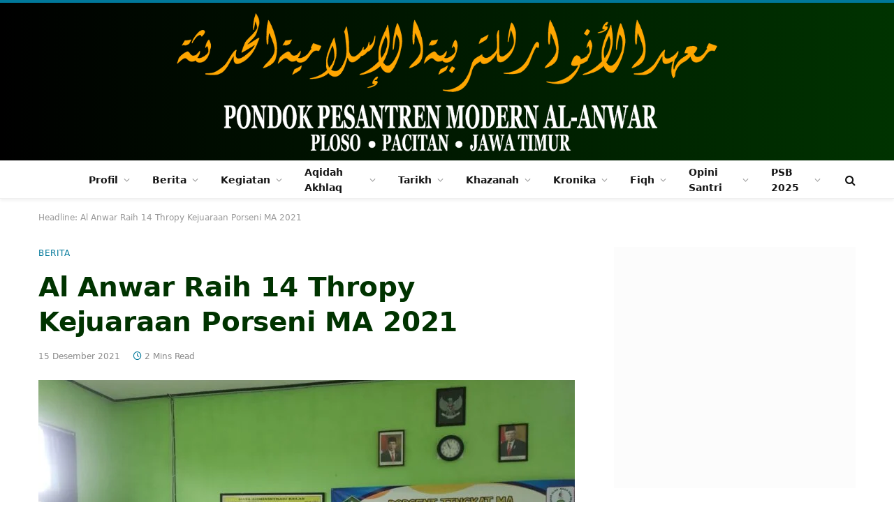

--- FILE ---
content_type: text/html; charset=UTF-8
request_url: https://ponpesalanwar.org/al-anwar-raih-14-thropy-kejuaraan-porseni-ma-2021/
body_size: 41185
content:
<!DOCTYPE html><html lang="id" class="s-light site-s-light"><head><script data-no-optimize="1">var litespeed_docref=sessionStorage.getItem("litespeed_docref");litespeed_docref&&(Object.defineProperty(document,"referrer",{get:function(){return litespeed_docref}}),sessionStorage.removeItem("litespeed_docref"));</script> <meta charset="UTF-8" /><meta name="viewport" content="width=device-width, initial-scale=1" /> <script type="litespeed/javascript">(()=>{var e={};e.g=function(){if("object"==typeof globalThis)return globalThis;try{return this||new Function("return this")()}catch(e){if("object"==typeof window)return window}}(),function({ampUrl:n,isCustomizePreview:t,isAmpDevMode:r,noampQueryVarName:o,noampQueryVarValue:s,disabledStorageKey:i,mobileUserAgents:a,regexRegex:c}){if("undefined"==typeof sessionStorage)return;const d=new RegExp(c);if(!a.some((e=>{const n=e.match(d);return!(!n||!new RegExp(n[1],n[2]).test(navigator.userAgent))||navigator.userAgent.includes(e)})))return;e.g.addEventListener("DOMContentLiteSpeedLoaded",(()=>{const e=document.getElementById("amp-mobile-version-switcher");if(!e)return;e.hidden=!1;const n=e.querySelector("a[href]");n&&n.addEventListener("click",(()=>{sessionStorage.removeItem(i)}))}));const g=r&&["paired-browsing-non-amp","paired-browsing-amp"].includes(window.name);if(sessionStorage.getItem(i)||t||g)return;const u=new URL(location.href),m=new URL(n);m.hash=u.hash,u.searchParams.has(o)&&s===u.searchParams.get(o)?sessionStorage.setItem(i,"1"):m.href!==u.href&&(window.stop(),location.replace(m.href))}({"ampUrl":"https:\/\/ponpesalanwar.org\/al-anwar-raih-14-thropy-kejuaraan-porseni-ma-2021\/?amp=1","noampQueryVarName":"noamp","noampQueryVarValue":"mobile","disabledStorageKey":"amp_mobile_redirect_disabled","mobileUserAgents":["Mobile","Android","Silk\/","Kindle","BlackBerry","Opera Mini","Opera Mobi"],"regexRegex":"^\\\/((?:.|\\n)+)\\\/([i]*)$","isCustomizePreview":!1,"isAmpDevMode":!1})})()</script> <meta name='robots' content='index, follow, max-image-preview:large, max-snippet:-1, max-video-preview:-1' /><title>Al Anwar Raih 14 Thropy Kejuaraan Porseni MA 2021 - Ponpes Modern Al-Anwar Pacitan</title><link rel="preload" as="image" imagesrcset="https://ponpesalanwar.org/wp-content/uploads/2021/12/IMG-20211211-WA0087-768x576.jpg.webp 768w, https://ponpesalanwar.org/wp-content/uploads/2021/12/IMG-20211211-WA0087-1024x768.jpg.webp 1024w, https://ponpesalanwar.org/wp-content/uploads/2021/12/IMG-20211211-WA0087-1536x1152.jpg.webp 1536w, https://ponpesalanwar.org/wp-content/uploads/2021/12/IMG-20211211-WA0087-1200x900.jpg.webp 1200w, https://ponpesalanwar.org/wp-content/uploads/2021/12/IMG-20211211-WA0087.jpg.webp 1600w" imagesizes="(max-width: 768px) 100vw, 768px" /><link rel="preload" as="font" href="https://ponpesalanwar.org/wp-content/themes/smart-mag/css/icons/fonts/ts-icons.woff2?v3.2" type="font/woff2" crossorigin="anonymous" /><link rel="canonical" href="https://ponpesalanwar.org/al-anwar-raih-14-thropy-kejuaraan-porseni-ma-2021/" /><meta property="og:locale" content="id_ID" /><meta property="og:type" content="article" /><meta property="og:title" content="Al Anwar Raih 14 Thropy Kejuaraan Porseni MA 2021 - Ponpes Modern Al-Anwar Pacitan" /><meta property="og:description" content="Madrasah Aliyah Al-Anwar Pacitan membawa pulang 14 piala dalam porseni jenjang Madrasah Aliyah tingkat kabupaten tahun 2021. Porseni jenjang Madrasah Aliyah (MA) tingkat kabupaten diselenggarakan selama 2 hari, yakni mulai tanggal 11 sampai 12 Desember 2021. Tujuan diadakan porseni tahun ini adalah untuk memberikan wadah bagi peserta didik yang memiliki bakat dalam bidang olah raga" /><meta property="og:url" content="https://ponpesalanwar.org/al-anwar-raih-14-thropy-kejuaraan-porseni-ma-2021/" /><meta property="og:site_name" content="Ponpes Modern Al-Anwar Pacitan" /><meta property="article:publisher" content="https://www.facebook.com/alanwarpondokploso" /><meta property="article:author" content="https://www.facebook.com/alanwarpondokploso" /><meta property="article:published_time" content="2021-12-14T21:22:37+00:00" /><meta property="article:modified_time" content="2021-12-19T06:53:48+00:00" /><meta property="og:image" content="https://ponpesalanwar.org/wp-content/uploads/2021/12/IMG-20211211-WA0087.jpg" /><meta property="og:image:width" content="1600" /><meta property="og:image:height" content="1200" /><meta property="og:image:type" content="image/jpeg" /><meta name="author" content="PPM Al-Anwar" /><meta name="twitter:card" content="summary_large_image" /><meta name="twitter:label1" content="Ditulis oleh" /><meta name="twitter:data1" content="PPM Al-Anwar" /><meta name="twitter:label2" content="Estimasi waktu membaca" /><meta name="twitter:data2" content="2 menit" /> <script type="application/ld+json" class="yoast-schema-graph">{"@context":"https://schema.org","@graph":[{"@type":"Article","@id":"https://ponpesalanwar.org/al-anwar-raih-14-thropy-kejuaraan-porseni-ma-2021/#article","isPartOf":{"@id":"https://ponpesalanwar.org/al-anwar-raih-14-thropy-kejuaraan-porseni-ma-2021/"},"author":{"name":"PPM Al-Anwar","@id":"https://ponpesalanwar.org/#/schema/person/17a98815f0257965564f42a9d6ea64e5"},"headline":"Al Anwar Raih 14 Thropy Kejuaraan Porseni MA 2021","datePublished":"2021-12-14T21:22:37+00:00","dateModified":"2021-12-19T06:53:48+00:00","mainEntityOfPage":{"@id":"https://ponpesalanwar.org/al-anwar-raih-14-thropy-kejuaraan-porseni-ma-2021/"},"wordCount":205,"publisher":{"@id":"https://ponpesalanwar.org/#/schema/person/17a98815f0257965564f42a9d6ea64e5"},"image":{"@id":"https://ponpesalanwar.org/al-anwar-raih-14-thropy-kejuaraan-porseni-ma-2021/#primaryimage"},"thumbnailUrl":"https://ponpesalanwar.org/wp-content/uploads/2021/12/IMG-20211211-WA0087.jpg","keywords":["Berita"],"articleSection":["Berita"],"inLanguage":"id"},{"@type":"WebPage","@id":"https://ponpesalanwar.org/al-anwar-raih-14-thropy-kejuaraan-porseni-ma-2021/","url":"https://ponpesalanwar.org/al-anwar-raih-14-thropy-kejuaraan-porseni-ma-2021/","name":"Al Anwar Raih 14 Thropy Kejuaraan Porseni MA 2021 - Ponpes Modern Al-Anwar Pacitan","isPartOf":{"@id":"https://ponpesalanwar.org/#website"},"primaryImageOfPage":{"@id":"https://ponpesalanwar.org/al-anwar-raih-14-thropy-kejuaraan-porseni-ma-2021/#primaryimage"},"image":{"@id":"https://ponpesalanwar.org/al-anwar-raih-14-thropy-kejuaraan-porseni-ma-2021/#primaryimage"},"thumbnailUrl":"https://ponpesalanwar.org/wp-content/uploads/2021/12/IMG-20211211-WA0087.jpg","datePublished":"2021-12-14T21:22:37+00:00","dateModified":"2021-12-19T06:53:48+00:00","inLanguage":"id","potentialAction":[{"@type":"ReadAction","target":["https://ponpesalanwar.org/al-anwar-raih-14-thropy-kejuaraan-porseni-ma-2021/"]}]},{"@type":"ImageObject","inLanguage":"id","@id":"https://ponpesalanwar.org/al-anwar-raih-14-thropy-kejuaraan-porseni-ma-2021/#primaryimage","url":"https://ponpesalanwar.org/wp-content/uploads/2021/12/IMG-20211211-WA0087.jpg","contentUrl":"https://ponpesalanwar.org/wp-content/uploads/2021/12/IMG-20211211-WA0087.jpg","width":1600,"height":1200},{"@type":"WebSite","@id":"https://ponpesalanwar.org/#website","url":"https://ponpesalanwar.org/","name":"Ponpes Modern Al-Anwar Pacitan","description":"","publisher":{"@id":"https://ponpesalanwar.org/#/schema/person/17a98815f0257965564f42a9d6ea64e5"},"potentialAction":[{"@type":"SearchAction","target":{"@type":"EntryPoint","urlTemplate":"https://ponpesalanwar.org/?s={search_term_string}"},"query-input":{"@type":"PropertyValueSpecification","valueRequired":true,"valueName":"search_term_string"}}],"inLanguage":"id"},{"@type":["Person","Organization"],"@id":"https://ponpesalanwar.org/#/schema/person/17a98815f0257965564f42a9d6ea64e5","name":"PPM Al-Anwar","image":{"@type":"ImageObject","inLanguage":"id","@id":"https://ponpesalanwar.org/#/schema/person/image/","url":"https://ponpesalanwar.org/wp-content/litespeed/avatar/e05500c876f57f8904d918e5a88b8717.jpg?ver=1768333630","contentUrl":"https://ponpesalanwar.org/wp-content/litespeed/avatar/e05500c876f57f8904d918e5a88b8717.jpg?ver=1768333630","caption":"PPM Al-Anwar"},"logo":{"@id":"https://ponpesalanwar.org/#/schema/person/image/"},"sameAs":["https://www.facebook.com/alanwarpondokploso","@alanwar_pacitan"],"url":"https://ponpesalanwar.org/author/redaksi/"}]}</script> <link rel='dns-prefetch' href='//fonts.googleapis.com' /><link rel="alternate" type="application/rss+xml" title="Ponpes Modern Al-Anwar Pacitan &raquo; Feed" href="https://ponpesalanwar.org/feed/" /><link rel="alternate" type="application/rss+xml" title="Ponpes Modern Al-Anwar Pacitan &raquo; Umpan Komentar" href="https://ponpesalanwar.org/comments/feed/" /><link rel="alternate" title="oEmbed (JSON)" type="application/json+oembed" href="https://ponpesalanwar.org/wp-json/oembed/1.0/embed?url=https%3A%2F%2Fponpesalanwar.org%2Fal-anwar-raih-14-thropy-kejuaraan-porseni-ma-2021%2F" /><link rel="alternate" title="oEmbed (XML)" type="text/xml+oembed" href="https://ponpesalanwar.org/wp-json/oembed/1.0/embed?url=https%3A%2F%2Fponpesalanwar.org%2Fal-anwar-raih-14-thropy-kejuaraan-porseni-ma-2021%2F&#038;format=xml" /><style id='wp-img-auto-sizes-contain-inline-css' type='text/css'>img:is([sizes=auto i],[sizes^="auto," i]){contain-intrinsic-size:3000px 1500px}
/*# sourceURL=wp-img-auto-sizes-contain-inline-css */</style><style id="litespeed-ccss">ul{box-sizing:border-box}:root{--wp--preset--font-size--normal:16px;--wp--preset--font-size--huge:42px}body{--wp--preset--color--black:#000;--wp--preset--color--cyan-bluish-gray:#abb8c3;--wp--preset--color--white:#fff;--wp--preset--color--pale-pink:#f78da7;--wp--preset--color--vivid-red:#cf2e2e;--wp--preset--color--luminous-vivid-orange:#ff6900;--wp--preset--color--luminous-vivid-amber:#fcb900;--wp--preset--color--light-green-cyan:#7bdcb5;--wp--preset--color--vivid-green-cyan:#00d084;--wp--preset--color--pale-cyan-blue:#8ed1fc;--wp--preset--color--vivid-cyan-blue:#0693e3;--wp--preset--color--vivid-purple:#9b51e0;--wp--preset--gradient--vivid-cyan-blue-to-vivid-purple:linear-gradient(135deg,rgba(6,147,227,1) 0%,#9b51e0 100%);--wp--preset--gradient--light-green-cyan-to-vivid-green-cyan:linear-gradient(135deg,#7adcb4 0%,#00d082 100%);--wp--preset--gradient--luminous-vivid-amber-to-luminous-vivid-orange:linear-gradient(135deg,rgba(252,185,0,1) 0%,rgba(255,105,0,1) 100%);--wp--preset--gradient--luminous-vivid-orange-to-vivid-red:linear-gradient(135deg,rgba(255,105,0,1) 0%,#cf2e2e 100%);--wp--preset--gradient--very-light-gray-to-cyan-bluish-gray:linear-gradient(135deg,#eee 0%,#a9b8c3 100%);--wp--preset--gradient--cool-to-warm-spectrum:linear-gradient(135deg,#4aeadc 0%,#9778d1 20%,#cf2aba 40%,#ee2c82 60%,#fb6962 80%,#fef84c 100%);--wp--preset--gradient--blush-light-purple:linear-gradient(135deg,#ffceec 0%,#9896f0 100%);--wp--preset--gradient--blush-bordeaux:linear-gradient(135deg,#fecda5 0%,#fe2d2d 50%,#6b003e 100%);--wp--preset--gradient--luminous-dusk:linear-gradient(135deg,#ffcb70 0%,#c751c0 50%,#4158d0 100%);--wp--preset--gradient--pale-ocean:linear-gradient(135deg,#fff5cb 0%,#b6e3d4 50%,#33a7b5 100%);--wp--preset--gradient--electric-grass:linear-gradient(135deg,#caf880 0%,#71ce7e 100%);--wp--preset--gradient--midnight:linear-gradient(135deg,#020381 0%,#2874fc 100%);--wp--preset--duotone--dark-grayscale:url('#wp-duotone-dark-grayscale');--wp--preset--duotone--grayscale:url('#wp-duotone-grayscale');--wp--preset--duotone--purple-yellow:url('#wp-duotone-purple-yellow');--wp--preset--duotone--blue-red:url('#wp-duotone-blue-red');--wp--preset--duotone--midnight:url('#wp-duotone-midnight');--wp--preset--duotone--magenta-yellow:url('#wp-duotone-magenta-yellow');--wp--preset--duotone--purple-green:url('#wp-duotone-purple-green');--wp--preset--duotone--blue-orange:url('#wp-duotone-blue-orange');--wp--preset--font-size--small:13px;--wp--preset--font-size--medium:20px;--wp--preset--font-size--large:36px;--wp--preset--font-size--x-large:42px}html,body,div,span,h1,h2,h5,p,a,em,img,i,ul,li,form,article,aside,nav,section,time,button,input{margin:0;padding:0;border:0;vertical-align:baseline;font-size:100%;font-family:inherit}article,aside,nav,section{display:block}ul{list-style:none}button{box-sizing:content-box;-webkit-appearance:none}button::-moz-focus-inner,input::-moz-focus-inner{border:0;padding:0}input[type=search]::-webkit-search-cancel-button,input[type=search]::-webkit-search-decoration{-webkit-appearance:none}input[type=search]{-webkit-appearance:none}a img{border:0}img{max-width:100%;height:auto}@media screen and (-ms-high-contrast:active),(-ms-high-contrast:none){img{min-height:1px}}::-webkit-input-placeholder{color:inherit}::-moz-placeholder{color:inherit;opacity:1}:-ms-input-placeholder{color:inherit}html{box-sizing:border-box}*,*:before,*:after{box-sizing:inherit}:root{--body-font:"Public Sans",system-ui,sans-serif;--ui-font:var(--body-font);--text-font:var(--body-font);--title-font:var(--ui-font);--h-font:var(--ui-font);--text-size:14px;--text-lh:1.714;--main-width:1200px;--grid-gutter:36px;--wrap-padding:35px;--boxed-pad:45px;--sidebar-width:33.3333333%;--sidebar-c-width:var(--sidebar-width);--sidebar-pad:38px;--sidebar-c-pad:var(--sidebar-pad);--c-sidebar-sep:var(--c-separator2);--max-width-md:680px;--title-size-xs:14px;--title-size-s:16px;--title-size-n:18px;--title-size-m:20px;--title-size-l:25px;--title-size-xl:30px;--title-fw-semi:600;--title-fw-bold:700;--grid-p-title:var(--title-size-m);--grid-sm-p-title:var(--title-size-s);--grid-lg-p-title:var(--title-size-l);--list-p-title:calc(var(--title-size-m)*1.05);--small-p-title:var(--title-size-xs);--feat-grid-title-s:var(--title-size-n);--feat-grid-title-m:var(--title-size-m);--feat-grid-title-l:var(--title-size-l);--excerpt-size:15px;--post-content-size:1.186rem;--post-content-lh:1.7;--post-content-gaps:1.54em;--single-content-size:var(--post-content-size);--p-media-margin:1.867em;--c-facebook:#1a6dd4;--c-twitter:#55acef;--c-pinterest:#e4223e;--c-linkedin:#02669a;--c-tumblr:#44546b;--c-instagram:#c13584;--c-vk:#45668e;--c-vimeo:#1ab7ea;--c-youtube:red;--c-dribbble:#ea4c89;--c-flickr:#0063dc;--c-email:#080808;--c-whatsapp:#23c761;--c-soundcloud:#f80;--c-rss:#f97d1e;--c-reddit:#ff4500;--c-telegram:#08c;--c-tiktok:#fe2c55;--c-discord:#5865f2;--c-twitch:#7b3ed6;--block-wrap-mb:55px;--btn-height:38px;--btn-shadow:0 2px 7px -4px rgba(0,0,0,.16)}@media (max-width:767px){:root{--block-wrap-mb:45px}}:root,.s-light{--c-main:#2ab391;--c-main-rgb:42,179,145;--c-contrast-0:#fff;--c-contrast-10:#fbfbfb;--c-contrast-50:#f7f7f7;--c-contrast-75:#efefef;--c-contrast-100:#e8e8e8;--c-contrast-125:#e2e2e2;--c-contrast-150:#ddd;--c-contrast-200:#ccc;--c-contrast-300:#bbb;--c-contrast-400:#999;--c-contrast-450:#8a8a8a;--c-contrast-500:#777;--c-contrast-600:#666;--c-contrast-650:#505050;--c-contrast-700:#444;--c-contrast-800:#333;--c-contrast-850:#191919;--c-contrast-900:#161616;--c-contrast:#000;--c-rgba:0,0,0;--c-separator:var(--c-contrast-100);--c-separator2:var(--c-contrast-125);--c-links:var(--c-contrast-900);--c-headings:var(--c-contrast-900);--c-excerpts:var(--c-contrast-650);--c-nav:var(--c-contrast-900);--c-nav-hov-bg:transparent;--c-nav-drop-sep:rgba(0,0,0,.07);--c-nav-blip:var(--c-contrast-300);--c-post-meta:var(--c-contrast-450);--footer-mt:60px;--footer-bg:#f7f7f7;--footer-lower-bg:#f0f0f0}.s-dark:not(i){--c-contrast-0:#000;--c-contrast-10:#070707;--c-contrast-50:#111;--c-contrast-75:#151515;--c-contrast-100:#222;--c-contrast-125:#2b2b2b;--c-contrast-150:#333;--c-contrast-200:#444;--c-contrast-300:#555;--c-contrast-400:#777;--c-contrast-450:#999;--c-contrast-500:#bbb;--c-contrast-600:silver;--c-contrast-650:#ccc;--c-contrast-700:#d1d1d1;--c-contrast-800:#ddd;--c-contrast-850:#ececec;--c-contrast-900:#f0f0f0;--c-contrast:#fff;--c-rgba:255,255,255;--c-a-hover:rgba(var(--c-rgba),.7);--c-headings:var(--c-contrast-850);--c-excerpts:var(--c-contrast-650);--c-separator:rgba(var(--c-rgba),.13);--c-separator2:rgba(var(--c-rgba),.13);--c-links:var(--c-contrast-900);--c-headings:var(--c-contrast-850);--c-nav:var(--c-contrast-900);--c-nav-drop-bg:var(--c-contrast-10);--c-nav-drop-sep:rgba(255,255,255,.1);--c-post-meta:rgba(var(--c-rgba),.65);--c-email:var(--c-contrast-300);--c-input-bg:rgba(var(--c-rgba),.1);--footer-bg:#0f0f11;--footer-lower-bg:#040404}html{font-size:14px}body{font-family:var(--body-font);line-height:1.5;color:var(--body-color,var(--c-contrast-700));background:var(--c-contrast-0);-webkit-text-size-adjust:100%;overflow-x:hidden}@media (max-width:1200px){.main-wrap{overflow-x:clip}}@media (max-width:767px){body,html{overflow-x:hidden}}:root{--admin-bar-h:32px}@media (max-width:782px){:root{--admin-bar-h:46px}}*,:before,:after{-webkit-font-smoothing:antialiased}p{margin-bottom:21px;word-break:break-all;word-break:break-word;overflow-wrap:break-word}h1{font-size:1.846em}h2{font-size:1.5em}h5{font-size:1.107em}h1,h2,h5{font-weight:var(--title-fw-bold);font-family:var(--h-font);color:var(--c-headings)}a{color:var(--c-a,var(--c-links));text-decoration:none}ul{list-style-type:var(--ul-style,none);margin:var(--ul-margin,0);margin-left:var(--ul-ml,0)}@media (max-width:540px){ul{margin-left:var(--ul-ml-xs,0)}}li{padding:var(--li-padding,0);padding-left:var(--li-pl,0);margin:var(--li-margin,0);margin-bottom:var(--li-mb,0)}input{border:1px solid var(--c-contrast-150);padding:7px 12px;outline:0;height:auto;font-size:14px;color:var(--c-contrast-500);max-width:100%;border-radius:2px;box-shadow:0 2px 7px -4px rgba(0,0,0,.1);background:var(--c-input-bg,var(--c-contrast-0))}input{width:var(--input-width,initial);height:var(--input-height,38px)}button{-webkit-appearance:none;padding:var(--btn-pad,0 17px);font-family:var(--ui-font);font-size:var(--btn-f-size,12px);font-weight:var(--btn-f-weight,600);line-height:var(--btn-l-height,var(--btn-height));height:var(--btn-height);letter-spacing:.03em;text-transform:uppercase;text-align:center;box-shadow:var(--btn-shadow);background:var(--c-main);color:#fff;border:0;border-radius:2px}.search-form{display:flex}.search-form .search-field{width:100%}.cf:after,.cf:before{content:"";display:table;flex-basis:0;order:1}.cf:after{clear:both}.visuallyhidden{border:0;clip:rect(0 0 0 0);height:1px;margin:-1px;overflow:hidden;padding:0;position:absolute;width:1px}.post-title{color:var(--c-headings);font-family:var(--title-font);line-height:1.36}.post-title a{--c-links:initial;--c-a:initial;--c-a-hover:var(--c-main);display:block}.lazyload{will-change:opacity!important;background-color:var(--c-contrast-150)}.lazyload:not(._){opacity:.1}@media (min-width:941px){.wp-post-image{will-change:opacity}}.bg-cover{display:block;width:100%;height:100%;background-repeat:no-repeat;background-position:center center;background-size:cover}.media-ratio{position:relative;display:block;height:0}.media-ratio .wp-post-image{position:absolute;top:0;left:0;width:100%;height:100%;-o-object-fit:cover;object-fit:cover}.media-ratio.ratio-16-9{padding-bottom:56.25%}.ts-contain,.wrap,.main-wrap{max-width:100%;box-sizing:border-box}.ts-contain,.wrap{width:100%;margin:0 auto}@media (min-width:1201px){.wrap{width:var(--main-width)}}@media (max-width:940px){.wrap{max-width:var(--max-width-md)}}@media (min-width:1201px){.ts-contain,.main{width:calc(var(--main-width) + var(--wrap-padding)*2)}}@media (max-width:940px){.ts-contain,.main{max-width:calc(var(--max-width-md) + 70px)}}.main{margin:42px auto}.ts-contain,.main{padding:0 35px;padding:0 var(--wrap-padding)}@media (max-width:940px){.ts-contain,.main{padding-left:25px;padding-right:25px}}@media (max-width:540px){.ts-contain,.main{padding-left:20px;padding-right:20px}}@media (max-width:350px){.ts-contain,.main{padding-left:15px;padding-right:15px}}@media (min-width:941px){.main-content:not(.main){width:calc(100% - var(--sidebar-c-width))}}.ts-row{--grid-gutter-h:calc(var(--grid-gutter)/2);display:flex;flex-wrap:wrap;margin-right:calc(-1*var(--grid-gutter-h));margin-left:calc(-1*var(--grid-gutter-h))}.grid{display:grid;grid-column-gap:var(--grid-gutter);grid-row-gap:var(--grid-row-gap,0)}@media (max-width:767px){.grid{--grid-gutter:26px}}.grid-5{--col:20%;grid-template-columns:repeat(5,minmax(0,1fr))}@media (max-width:940px){.md\:grid-2{--col:50%;grid-template-columns:repeat(2,minmax(0,1fr))}}@media (max-width:540px){.xs\:grid-1{--col:100%;grid-template-columns:repeat(1,minmax(0,1fr))}}.col-4{width:33.3333333%}.col-8{width:66.6666667%}.column{width:100%}.column,[class^=col-]{flex:0 0 auto;padding-left:var(--grid-gutter-h);padding-right:var(--grid-gutter-h)}@media (max-width:940px){.column,[class^=col-]{width:100%}}.breadcrumbs{margin:0 auto;margin-bottom:30px;font-family:var(--ui-font);--c-a:var(--c-contrast-450);--c-a-hover:var(--c-links);font-size:12px;color:var(--c-contrast-400);line-height:1}.breadcrumbs .inner{text-overflow:ellipsis;overflow:hidden;white-space:nowrap;line-height:1.2}.breadcrumbs-a{margin-top:20px;margin-bottom:20px}.breadcrumbs-a+.main{margin-top:35px}.spc-social{display:flex;align-items:center}.spc-social .icon{font-size:var(--spc-social-fs,14px);line-height:1.6;width:1.2em;text-align:center}.spc-social .service{display:flex;height:100%;align-items:center;justify-content:center;padding:0 3px;margin-right:var(--spc-social-space,2px);color:var(--c-spc-social,inherit);background:var(--c-spcs-bg,transparent)}.spc-social .service:last-child{margin-right:0}.spc-social-b{--spc-social-fs:19px;--spc-social-size:38px;--spc-social-space:9px}.spc-social-b .icon{line-height:1;width:auto}.spc-social-b .service{padding:0;width:var(--spc-social-size);height:var(--spc-social-size);border:1px solid rgba(0,0,0,.09);border-radius:50%}.s-dark .spc-social-b .service{background:rgba(var(--c-rgba),.12);background:var(--c-spcs-bg,rgba(var(--c-rgba),.12))}.spc-social-block{flex-wrap:wrap;margin-bottom:calc(-1*var(--spc-social-space,2px))}.spc-social-block .service{margin-bottom:var(--spc-social-space,2px)}.post-meta{--p-meta-sep:"14";display:flex;flex-direction:column;margin-bottom:var(--p-meta-mb,initial);font-family:var(--ui-font);font-size:12px;color:var(--c-post-meta);line-height:1.5}.post-meta-items a{color:inherit}.post-meta .meta-item:before{content:"14";content:var(--p-meta-sep);padding:0 var(--p-meta-sep-pad,4px);display:inline-block;transform:scale(.916)}.post-meta .has-icon{white-space:nowrap}.post-meta .has-icon:before{display:none}.post-meta .has-icon i{font-size:var(--p-meta-icons-s,1.083em);color:var(--c-p-meta-icons);margin-right:4px}.post-meta .has-next-icon{margin-right:var(--p-meta-icons-mr,10px)}.post-meta .has-next-icon:not(.has-icon){margin-right:18px}.post-meta .meta-item:first-child:before{display:none}.post-meta .post-title{margin:var(--p-title-space,9px) 0}.post-meta .post-cat{display:inline-flex;flex-wrap:wrap;justify-content:center;align-items:center}.post-meta .post-cat>a{padding:0;color:var(--c-main);font-weight:500;letter-spacing:.05em;text-transform:uppercase}.post-meta>:last-child{margin-bottom:0}.post-meta>:first-child{margin-top:0}.post-meta>.is-title:first-child{margin-top:0!important}.l-post .media{position:relative;align-self:flex-start;border-radius:var(--media-radius,0);overflow:hidden}.l-post .content{position:relative}.l-post .image-link{display:block;position:relative;max-width:100%}.l-post .post-title{font-size:var(--title-size-m);font-weight:var(--title-fw-bold)}@media (max-width:540px){.l-post .post-title a{display:initial}}.grid-post .media{margin-bottom:16px}.grid-post .image-link{width:100%}.grid-post .post-title{font-size:var(--grid-p-title)}.grid-sm-post .image-link{width:100%}.grid-sm-post .post-title{font-size:var(--grid-sm-p-title);margin-top:11px}.loop-grid{--grid-row-gap:36px}.loop-grid .l-post .image-link{overflow:hidden}.loop-grid-sm{--grid-row-gap:26px}.feat-grid .item-1{grid-area:item1}.feat-grid .item-2{grid-area:item2}.feat-grid .item-3{grid-area:item3}.feat-grid .item-4{grid-area:item4}.feat-grid .item-5{grid-area:item5}.feat-grid-equals .item{grid-area:unset}@media (max-width:940px){.feat-grid-a .items-wrap .item{grid-area:initial}}@media (max-width:940px){.feat-grid-d .items-wrap .item:not(.item-1):not(.item-2){grid-area:initial}}.mobile-menu{--c-sep:rgba(var(--c-rgba),.08);font-size:16px;font-family:var(--ui-font);font-weight:700;letter-spacing:0;color:var(--c-links);-webkit-font-smoothing:antialiased}.s-dark .mobile-menu{--c-sep:rgba(var(--c-rgba),.11)}.off-canvas{position:fixed;top:0;left:0;display:flex;flex-direction:column;height:100%;width:80vw;min-width:320px;max-width:370px;box-sizing:border-box;background:var(--c-contrast-0);z-index:10000;transform:translate3d(-100%,0,0);visibility:hidden;content-visibility:auto}@media (max-width:350px){.off-canvas{min-width:300px}}.off-canvas-head{padding:0 25px;padding-top:38px;margin-bottom:20px}.off-canvas-content{display:flex;flex-direction:column;padding:25px;overflow-y:auto;overflow-x:hidden;flex:1 1 auto}@media (min-width:941px){.off-canvas-content{--c-sb:var(--c-contrast-200);--c-sb-track:transparent;--sb-size:4px;--sb-width:thin;scrollbar-width:var(--sb-width);scrollbar-color:var(--c-sb) var(--c-sb-track)}.off-canvas-content::-webkit-scrollbar-track{background-color:var(--c-sb-track)}.off-canvas-content::-webkit-scrollbar-thumb{background-color:var(--c-sb);border-radius:3px}}.off-canvas .mobile-menu{margin-bottom:45px}.off-canvas .logo-image{display:inline-block;max-width:calc(100% - 34px)}.off-canvas .ts-logo{display:flex;justify-content:center;align-items:center}.off-canvas .close{position:absolute;top:0;right:0;padding:0 9px;background:#161616;color:#fff;line-height:26px;font-size:14px}.off-canvas .mobile-menu{margin-top:-10px;opacity:.2}.off-canvas .spc-social{--c-spc-social:var(--c-contrast);--spc-social-fs:17px;padding-top:10px;margin-top:auto;justify-content:center}.off-canvas.s-dark .close{background:var(--c-contrast-200)}@media (min-width:941px){.off-canvas.hide-menu-lg .mobile-menu{display:none}}.off-canvas-backdrop{content:"";position:fixed;opacity:0;z-index:9999;height:0;width:0;top:0;left:0;background:rgba(0,0,0,.3)}.search-modal-box{padding:0 50px;margin:0 auto;max-width:790px}@media (max-width:767px){.search-modal-box{max-width:100%}}.search-modal-wrap{display:none}.block-head{--line-weight:1px;--c-border:var(--c-separator2);--space-below:26px;--c-block:var(--c-main);display:flex;flex-wrap:nowrap;font-family:var(--ui-font);align-items:center;justify-content:space-between;margin-bottom:var(--space-below)}.block-head .heading{font-size:17px;font-weight:700;line-height:1.2;text-transform:uppercase;color:var(--c-block);flex-shrink:0;max-width:100%}.block-head-ac{--c-block:var(--c-contrast-900)}.block-head-c{--c-line:var(--c-main);--line-width:40px;--line-weight:2px;--border-weight:1px;border-bottom:var(--border-weight) solid var(--c-border);padding-bottom:13px;position:relative}.block-head-c:after{content:"";position:absolute;bottom:calc(-1*var(--border-weight));left:0;width:var(--line-width);height:var(--line-weight);background-color:var(--c-line)}.block-head-c2{border-bottom:0;--line-weight:1px;--space-below:30px}.ar-bunyad-main{padding-bottom:65.3553299%}.navigation{--nav-height:var(--head-h,43px);font-family:var(--ui-font);color:var(--c-nav);height:100%;align-self:center}.navigation ul{display:flex;list-style:none;line-height:1.6}.navigation .menu,.navigation .menu li{height:100%}.navigation .menu>li>a,.navigation .sub-menu>li>a{display:flex;align-items:center}.navigation .menu>li>a{color:inherit}@media (max-width:940px){.navigation .menu{display:none}}.navigation .menu>li>a{height:100%;text-decoration:none;text-transform:var(--nav-text-case);padding:0 var(--nav-items-space,17px);font-size:var(--nav-text,15px);font-weight:var(--nav-text-weight,600);letter-spacing:var(--nav-ls,inherit)}@media (min-width:941px) and (max-width:1200px){.navigation .menu>li>a{padding:0 5px;padding:0 max(5px,calc(var(--nav-items-space)*.6));font-size:calc(10px + (var(--nav-text) - 10px)*.7)}}.navigation .menu li>a:after{display:inline-block;content:"\f107";font-family:ts-icons;font-style:normal;font-weight:400;font-size:14px;line-height:1;color:var(--c-nav-blip,inherit);margin-left:8px}@media (min-width:941px) and (max-width:1200px){.navigation .menu li>a:after{margin-left:5px;font-size:12px}}.navigation .menu li>a:only-child:after{display:none}.navigation .menu>li:first-child>a{border-left:0;box-shadow:none}.navigation .menu ul,.navigation .menu .sub-menu{position:absolute;overflow:visible;visibility:hidden;display:block;opacity:0;padding:5px 0;background:var(--c-nav-drop-bg,var(--c-contrast-0));border:1px solid var(--c-nav-drop-sep);box-shadow:rgba(0,0,0,.08) 0px 2px 3px -1px,rgba(0,0,0,.06) 0px 4px 11px -2px;z-index:110}.navigation .menu>li:not(.item-mega-menu){position:relative}.navigation .menu>li>ul{top:100%}.navigation .menu li:first-child>ul{margin-top:-6px}.navigation .sub-menu li>a:after{content:"\f105";font-size:13px;margin-left:25px;text-shadow:none;display:inline-flex;align-self:center}.navigation .menu li li>a:after{display:block;float:right;line-height:inherit}.navigation .menu>li li a{float:none;display:block;padding:9px 22px;border-top:1px solid var(--c-nav-drop-sep);font-size:var(--nav-drop-text,14px);letter-spacing:var(--nav-drop-ls,inherit);font-weight:var(--nav-drop-fw,400);color:var(--c-nav-drop,inherit);text-transform:none;text-decoration:none}.navigation .menu ul li{float:none;min-width:235px;max-width:350px;border-top:0;padding:0;position:relative}.navigation .menu ul>li:first-child>a{border-top:0;box-shadow:none}.nav-hov-a{--c-nav-hov:var(--c-main);--c-nav-drop-hov:var(--c-nav-hov)}.mega-menu{top:100%}.smart-head-row-full .items-center .mega-menu{left:50%;transform:translateX(-50%);margin-left:0}.navigation .mega-menu{width:var(--main-width);left:0;max-width:100%}@media (min-width:1201px){.navigation .mega-menu{max-width:calc(100vw - ((var(--wrap-padding)*2)))}}@media (min-width:941px) and (max-width:1200px){.navigation .mega-menu{max-width:100vw;margin-left:calc(-1*var(--head-row-pad))}}.navigation .menu .mega-menu{display:flex;flex:0 1 auto;padding:0}.mega-menu-a .recent-posts{float:none;vertical-align:top;padding:35px 30px 45px;width:100%}.mega-menu-a .recent-posts .posts{display:none}.mega-menu-a .recent-posts .post-title{font-weight:var(--title-fw-semi);font-size:15px}.ts-logo .logo-image-dark{display:none}.s-dark .ts-logo .logo-image-dark{display:block}.s-dark .ts-logo .logo-image-dark~.logo-image{display:none}@media (max-width:940px){.smart-head{display:none}}.smart-head-row{--icons-size:16px;--c-icons:var(--c-links)}.smart-head .logo-link{--c-a-hover:var(--c-headings);display:flex;flex-shrink:0;align-items:center;font-size:37px;font-weight:700;text-align:center;letter-spacing:-1px}@media (max-width:540px){.smart-head .logo-link{font-size:28px;flex-shrink:1}}.smart-head .logo-link>span{font:inherit;display:flex;align-items:center}.smart-head .logo-is-image{font-size:0}.smart-head .logo-image{padding:10px 0;max-height:var(--head-h);-o-object-fit:contain;object-fit:contain}.smart-head .search-icon{color:var(--c-search-icon,var(--c-icons));font-size:var(--search-icon-size,var(--icons-size));display:flex;align-items:center;padding-left:5px;height:100%}.smart-head .is-icon{padding:0 4px}.smart-head .has-icon,.smart-head .has-icon-only{display:inline-flex;align-items:center;height:100%;max-height:45px}.smart-head .has-icon:last-child,.smart-head .has-icon-only:last-child{padding-right:0}.smart-head .has-icon-only{--item-mr:9px}.smart-head .items-center .nav-wrap{justify-content:center}.smart-head{--nav-items-space:17px;--head-top-h:40px;--head-mid-h:110px;--head-bot-h:55px;--head-row-pad:30px;--c-bg:transparent;--c-border:var(--c-contrast-75);--c-shadow:transparent;position:relative;box-shadow:0 3px 4px 0 var(--c-shadow)}.smart-head-row{padding:0 var(--head-row-pad);background-color:var(--c-bg);height:var(--head-h);border:0 solid transparent;color:var(--c-contrast-800)}@media (max-width:767px){.smart-head-row{padding:0 20px}}.smart-head-row>.inner{display:flex;justify-content:space-between;padding:var(--head-inner-pad,0);height:100%;position:relative}.smart-head-row-full{width:100%}.smart-head-row-3>.inner{display:grid;grid-template-columns:1fr auto 1fr;grid-template-columns:minmax(max-content,1fr) auto minmax(max-content,1fr)}@media (min-width:941px) and (max-width:1200px){.smart-head-row.has-center-nav>.inner{display:flex}}.smart-head-mid{--head-h:var(--head-mid-h)}.smart-head-bot{--head-h:var(--head-bot-h);border:1px solid var(--c-border);border-left:0;border-right:0}.smart-head .items{--item-mr:15px;display:flex;align-items:center;flex:1 1 auto;height:inherit}.smart-head .items>*{margin-left:var(--item-ml,0);margin-right:var(--item-mr)}.smart-head .items-right{justify-content:flex-end}.smart-head .items-center{justify-content:center;flex-shrink:0}.smart-head .items-center:not(.empty){padding-left:15px;padding-right:15px}.smart-head .items>:first-child{margin-left:0}.smart-head .items-right>:last-child,.smart-head .items-center>:last-child{margin-right:0}.smart-head-mobile{--head-top-h:45px;--head-mid-h:65px;display:block}@media (min-width:941px){.smart-head-mobile{display:none}}.smart-head-mobile .smart-head-row{--icons-size:18px;--c-icons:var(--c-contrast-800)}.smart-head-mobile .smart-head-mid{border-top-color:var(--c-main)}.smart-head-mobile>:last-child{border-bottom:1px solid var(--c-contrast-100)}.nav-wrap{width:100%;height:100%;display:flex}.offcanvas-toggle{display:flex;align-items:center;background:0 0;padding:0;box-shadow:none;line-height:1;height:100%}.hamburger-icon{--line-weight:3px;--line-width:100%;--height:17px;display:inline-flex;vertical-align:middle;height:var(--height);width:26px;position:relative}.hamburger-icon .inner,.hamburger-icon .inner:before,.hamburger-icon .inner:after{position:absolute;height:var(--line-weight);background-color:var(--c-hamburger,var(--c-icons))}.hamburger-icon .inner{top:auto;bottom:0;width:calc(100% - 6px)}.hamburger-icon .inner:before,.hamburger-icon .inner:after{display:block;content:"";width:calc(100% + 6px)}.hamburger-icon .inner:before{top:0;transform:translateY(calc(-1*var(--height) + 100%))}.hamburger-icon .inner:after{bottom:0;transform:translateY(calc(-1*var(--height)/2 + 50%))}.widget{font-size:14px;--li-pad:5px;--c-li-sep:transparent}.widget_recent_entries{--li-pad:10px;--c-li-sep:var(--c-separator)}.s-head-modern{--cat-label-mr:8px;--p-meta-icons-mr:12px;--title-size:35px;margin-bottom:25px}.s-head-modern .post-meta{margin-bottom:20px}.s-head-modern .post-title{margin:15px 0;font-size:var(--title-size);font-weight:700;line-height:1.24;letter-spacing:-.005em}@media (max-width:767px){.s-head-modern .post-title{font-size:calc(var(--title-size)*0.829)}}.s-head-modern>:last-child{margin-bottom:0}.single-featured{margin-bottom:32px}.block-wrap{margin-bottom:var(--block-wrap-mb)}.block-wrap.mb-none{margin-bottom:0}.block-content{position:relative}.main-sidebar{width:100%}@media (min-width:941px){.main-sidebar{padding-left:var(--sidebar-c-pad);margin-left:auto;width:var(--sidebar-c-width)}}@media (max-width:940px){.main-sidebar{margin-top:50px}}.main-sidebar .widget{margin-bottom:45px}.main-sidebar .widget:last-child{margin-bottom:0}body.elementor-default{--e-global-color-smartmag-main:var(--c-main);--e-global-color-smartmag:var(--c-main)}:root{--c-main:#00789a;--c-main-rgb:0,120,154;--text-font:"Libre Franklin",system-ui,-apple-system,"Segoe UI",Arial,sans-serif;--body-font:"Libre Franklin",system-ui,-apple-system,"Segoe UI",Arial,sans-serif;--title-font:"EB Garamond",system-ui,-apple-system,"Segoe UI",Arial,sans-serif;--h-font:"EB Garamond",system-ui,-apple-system,"Segoe UI",Arial,sans-serif;--text-h-font:var(--h-font);--title-font:"EB Garamond",system-ui,-apple-system,"Segoe UI",Arial,sans-serif;--title-size-m:21px;--main-width:1170px;--c-p-meta-icons:var(--c-main)}.post-title{--c-headings:#030}.smart-head-main{--c-shadow:rgba(0,0,0,.05)}.smart-head-main .smart-head-mid{--head-h:230px;background:linear-gradient(90deg,#000 0%,#030 100%)}.smart-head-main .smart-head-mid{border-top-width:4px;border-top-color:var(--c-main)}.smart-head-main .smart-head-bot{border-top-width:1px}.navigation-main .menu>li>a{font-size:14px}.navigation-main{--nav-items-space:16px}.s-light .navigation{--c-nav-blip:#9b9b9b}.smart-head-mobile .smart-head-mid{--head-h:150px;background:linear-gradient(110deg,#030 0%,#004500 100%)}.smart-head-mobile .smart-head-mid{border-top-color:var(--c-main)}.mobile-menu{text-transform:uppercase}.off-canvas{background-color:#030}.smart-head-mobile{--c-search-icon:#fff}.smart-head-main{--c-hamburger:#fff}.smart-head-main .offcanvas-toggle{transform:scale(.85)}.smart-head-mobile{--c-hamburger:#fff}.smart-head-mobile .offcanvas-toggle{transform:scale(.65)}.l-post{--media-radius:3px}.post-meta-single .meta-item{font-weight:500}.the-post-header .post-meta .post-title{font-family:"EB Garamond",system-ui,-apple-system,"Segoe UI",Arial,sans-serif;line-height:1.3}@media (min-width:1200px){.s-head-modern-a .post-title{font-size:39px}}@media (min-width:940px) and (max-width:1200px){.navigation-main .menu>li>a{font-size:calc(10px + (14px - 10px)*.7)}}button::-moz-focus-inner{padding:0;border:0}.tsi{display:inline-block;font:normal normal normal 14px/1 ts-icons;font-size:inherit;text-rendering:auto;-webkit-font-smoothing:antialiased;-moz-osx-font-smoothing:grayscale}.tsi-clock:before{content:"\e900"}.tsi-search:before{content:"\f002"}.tsi-times:before{content:"\f00d"}.tsi-twitter:before{content:"\f099"}.tsi-facebook:before{content:"\f09a"}.tsi-instagram:before{content:"\f16d"}#amp-mobile-version-switcher{position:absolute;width:100%;left:0;z-index:100}#amp-mobile-version-switcher>a{display:block;padding:15px 0;font-family:-apple-system,BlinkMacSystemFont,Segoe UI,Roboto,Oxygen-Sans,Ubuntu,Cantarell,Helvetica Neue,sans-serif;font-size:16px;font-weight:600;color:#eaeaea;text-align:center;text-decoration:none;background-color:#444;border:0}</style><link rel="preload" data-asynced="1" data-optimized="2" as="style" onload="this.onload=null;this.rel='stylesheet'" href="https://ponpesalanwar.org/wp-content/litespeed/ucss/3a79108ec5bda94a46fb3fde7be0177d.css?ver=4e0e4" /><script data-optimized="1" type="litespeed/javascript" data-src="https://ponpesalanwar.org/wp-content/plugins/litespeed-cache/assets/js/css_async.min.js"></script><link rel="preload" as="image" href="https://ponpesalanwar.org/wp-content/uploads/2021/12/ppmagold.png.webp"><link rel="preload" as="image" href="https://ponpesalanwar.org/wp-content/uploads/2021/12/ppmagold.png.webp"><link rel="preload" as="image" href="https://ponpesalanwar.org/wp-content/uploads/2021/12/ppmagold.png.webp"><link rel="preload" as="image" href="https://ponpesalanwar.org/wp-content/uploads/2021/12/ppmagold.png.webp"><link rel="preload" as="image" href="https://ponpesalanwar.org/wp-content/uploads/2021/12/ppmagold.png.webp"><link rel="preload" as="image" href="https://ponpesalanwar.org/wp-content/uploads/2021/12/ppmagold.png.webp"><style id='classic-theme-styles-inline-css' type='text/css'>/*! This file is auto-generated */
.wp-block-button__link{color:#fff;background-color:#32373c;border-radius:9999px;box-shadow:none;text-decoration:none;padding:calc(.667em + 2px) calc(1.333em + 2px);font-size:1.125em}.wp-block-file__button{background:#32373c;color:#fff;text-decoration:none}
/*# sourceURL=/wp-includes/css/classic-themes.min.css */</style><style id='global-styles-inline-css' type='text/css'>:root{--wp--preset--aspect-ratio--square: 1;--wp--preset--aspect-ratio--4-3: 4/3;--wp--preset--aspect-ratio--3-4: 3/4;--wp--preset--aspect-ratio--3-2: 3/2;--wp--preset--aspect-ratio--2-3: 2/3;--wp--preset--aspect-ratio--16-9: 16/9;--wp--preset--aspect-ratio--9-16: 9/16;--wp--preset--color--black: #000000;--wp--preset--color--cyan-bluish-gray: #abb8c3;--wp--preset--color--white: #ffffff;--wp--preset--color--pale-pink: #f78da7;--wp--preset--color--vivid-red: #cf2e2e;--wp--preset--color--luminous-vivid-orange: #ff6900;--wp--preset--color--luminous-vivid-amber: #fcb900;--wp--preset--color--light-green-cyan: #7bdcb5;--wp--preset--color--vivid-green-cyan: #00d084;--wp--preset--color--pale-cyan-blue: #8ed1fc;--wp--preset--color--vivid-cyan-blue: #0693e3;--wp--preset--color--vivid-purple: #9b51e0;--wp--preset--gradient--vivid-cyan-blue-to-vivid-purple: linear-gradient(135deg,rgb(6,147,227) 0%,rgb(155,81,224) 100%);--wp--preset--gradient--light-green-cyan-to-vivid-green-cyan: linear-gradient(135deg,rgb(122,220,180) 0%,rgb(0,208,130) 100%);--wp--preset--gradient--luminous-vivid-amber-to-luminous-vivid-orange: linear-gradient(135deg,rgb(252,185,0) 0%,rgb(255,105,0) 100%);--wp--preset--gradient--luminous-vivid-orange-to-vivid-red: linear-gradient(135deg,rgb(255,105,0) 0%,rgb(207,46,46) 100%);--wp--preset--gradient--very-light-gray-to-cyan-bluish-gray: linear-gradient(135deg,rgb(238,238,238) 0%,rgb(169,184,195) 100%);--wp--preset--gradient--cool-to-warm-spectrum: linear-gradient(135deg,rgb(74,234,220) 0%,rgb(151,120,209) 20%,rgb(207,42,186) 40%,rgb(238,44,130) 60%,rgb(251,105,98) 80%,rgb(254,248,76) 100%);--wp--preset--gradient--blush-light-purple: linear-gradient(135deg,rgb(255,206,236) 0%,rgb(152,150,240) 100%);--wp--preset--gradient--blush-bordeaux: linear-gradient(135deg,rgb(254,205,165) 0%,rgb(254,45,45) 50%,rgb(107,0,62) 100%);--wp--preset--gradient--luminous-dusk: linear-gradient(135deg,rgb(255,203,112) 0%,rgb(199,81,192) 50%,rgb(65,88,208) 100%);--wp--preset--gradient--pale-ocean: linear-gradient(135deg,rgb(255,245,203) 0%,rgb(182,227,212) 50%,rgb(51,167,181) 100%);--wp--preset--gradient--electric-grass: linear-gradient(135deg,rgb(202,248,128) 0%,rgb(113,206,126) 100%);--wp--preset--gradient--midnight: linear-gradient(135deg,rgb(2,3,129) 0%,rgb(40,116,252) 100%);--wp--preset--font-size--small: 13px;--wp--preset--font-size--medium: 20px;--wp--preset--font-size--large: 36px;--wp--preset--font-size--x-large: 42px;--wp--preset--spacing--20: 0.44rem;--wp--preset--spacing--30: 0.67rem;--wp--preset--spacing--40: 1rem;--wp--preset--spacing--50: 1.5rem;--wp--preset--spacing--60: 2.25rem;--wp--preset--spacing--70: 3.38rem;--wp--preset--spacing--80: 5.06rem;--wp--preset--shadow--natural: 6px 6px 9px rgba(0, 0, 0, 0.2);--wp--preset--shadow--deep: 12px 12px 50px rgba(0, 0, 0, 0.4);--wp--preset--shadow--sharp: 6px 6px 0px rgba(0, 0, 0, 0.2);--wp--preset--shadow--outlined: 6px 6px 0px -3px rgb(255, 255, 255), 6px 6px rgb(0, 0, 0);--wp--preset--shadow--crisp: 6px 6px 0px rgb(0, 0, 0);}:where(.is-layout-flex){gap: 0.5em;}:where(.is-layout-grid){gap: 0.5em;}body .is-layout-flex{display: flex;}.is-layout-flex{flex-wrap: wrap;align-items: center;}.is-layout-flex > :is(*, div){margin: 0;}body .is-layout-grid{display: grid;}.is-layout-grid > :is(*, div){margin: 0;}:where(.wp-block-columns.is-layout-flex){gap: 2em;}:where(.wp-block-columns.is-layout-grid){gap: 2em;}:where(.wp-block-post-template.is-layout-flex){gap: 1.25em;}:where(.wp-block-post-template.is-layout-grid){gap: 1.25em;}.has-black-color{color: var(--wp--preset--color--black) !important;}.has-cyan-bluish-gray-color{color: var(--wp--preset--color--cyan-bluish-gray) !important;}.has-white-color{color: var(--wp--preset--color--white) !important;}.has-pale-pink-color{color: var(--wp--preset--color--pale-pink) !important;}.has-vivid-red-color{color: var(--wp--preset--color--vivid-red) !important;}.has-luminous-vivid-orange-color{color: var(--wp--preset--color--luminous-vivid-orange) !important;}.has-luminous-vivid-amber-color{color: var(--wp--preset--color--luminous-vivid-amber) !important;}.has-light-green-cyan-color{color: var(--wp--preset--color--light-green-cyan) !important;}.has-vivid-green-cyan-color{color: var(--wp--preset--color--vivid-green-cyan) !important;}.has-pale-cyan-blue-color{color: var(--wp--preset--color--pale-cyan-blue) !important;}.has-vivid-cyan-blue-color{color: var(--wp--preset--color--vivid-cyan-blue) !important;}.has-vivid-purple-color{color: var(--wp--preset--color--vivid-purple) !important;}.has-black-background-color{background-color: var(--wp--preset--color--black) !important;}.has-cyan-bluish-gray-background-color{background-color: var(--wp--preset--color--cyan-bluish-gray) !important;}.has-white-background-color{background-color: var(--wp--preset--color--white) !important;}.has-pale-pink-background-color{background-color: var(--wp--preset--color--pale-pink) !important;}.has-vivid-red-background-color{background-color: var(--wp--preset--color--vivid-red) !important;}.has-luminous-vivid-orange-background-color{background-color: var(--wp--preset--color--luminous-vivid-orange) !important;}.has-luminous-vivid-amber-background-color{background-color: var(--wp--preset--color--luminous-vivid-amber) !important;}.has-light-green-cyan-background-color{background-color: var(--wp--preset--color--light-green-cyan) !important;}.has-vivid-green-cyan-background-color{background-color: var(--wp--preset--color--vivid-green-cyan) !important;}.has-pale-cyan-blue-background-color{background-color: var(--wp--preset--color--pale-cyan-blue) !important;}.has-vivid-cyan-blue-background-color{background-color: var(--wp--preset--color--vivid-cyan-blue) !important;}.has-vivid-purple-background-color{background-color: var(--wp--preset--color--vivid-purple) !important;}.has-black-border-color{border-color: var(--wp--preset--color--black) !important;}.has-cyan-bluish-gray-border-color{border-color: var(--wp--preset--color--cyan-bluish-gray) !important;}.has-white-border-color{border-color: var(--wp--preset--color--white) !important;}.has-pale-pink-border-color{border-color: var(--wp--preset--color--pale-pink) !important;}.has-vivid-red-border-color{border-color: var(--wp--preset--color--vivid-red) !important;}.has-luminous-vivid-orange-border-color{border-color: var(--wp--preset--color--luminous-vivid-orange) !important;}.has-luminous-vivid-amber-border-color{border-color: var(--wp--preset--color--luminous-vivid-amber) !important;}.has-light-green-cyan-border-color{border-color: var(--wp--preset--color--light-green-cyan) !important;}.has-vivid-green-cyan-border-color{border-color: var(--wp--preset--color--vivid-green-cyan) !important;}.has-pale-cyan-blue-border-color{border-color: var(--wp--preset--color--pale-cyan-blue) !important;}.has-vivid-cyan-blue-border-color{border-color: var(--wp--preset--color--vivid-cyan-blue) !important;}.has-vivid-purple-border-color{border-color: var(--wp--preset--color--vivid-purple) !important;}.has-vivid-cyan-blue-to-vivid-purple-gradient-background{background: var(--wp--preset--gradient--vivid-cyan-blue-to-vivid-purple) !important;}.has-light-green-cyan-to-vivid-green-cyan-gradient-background{background: var(--wp--preset--gradient--light-green-cyan-to-vivid-green-cyan) !important;}.has-luminous-vivid-amber-to-luminous-vivid-orange-gradient-background{background: var(--wp--preset--gradient--luminous-vivid-amber-to-luminous-vivid-orange) !important;}.has-luminous-vivid-orange-to-vivid-red-gradient-background{background: var(--wp--preset--gradient--luminous-vivid-orange-to-vivid-red) !important;}.has-very-light-gray-to-cyan-bluish-gray-gradient-background{background: var(--wp--preset--gradient--very-light-gray-to-cyan-bluish-gray) !important;}.has-cool-to-warm-spectrum-gradient-background{background: var(--wp--preset--gradient--cool-to-warm-spectrum) !important;}.has-blush-light-purple-gradient-background{background: var(--wp--preset--gradient--blush-light-purple) !important;}.has-blush-bordeaux-gradient-background{background: var(--wp--preset--gradient--blush-bordeaux) !important;}.has-luminous-dusk-gradient-background{background: var(--wp--preset--gradient--luminous-dusk) !important;}.has-pale-ocean-gradient-background{background: var(--wp--preset--gradient--pale-ocean) !important;}.has-electric-grass-gradient-background{background: var(--wp--preset--gradient--electric-grass) !important;}.has-midnight-gradient-background{background: var(--wp--preset--gradient--midnight) !important;}.has-small-font-size{font-size: var(--wp--preset--font-size--small) !important;}.has-medium-font-size{font-size: var(--wp--preset--font-size--medium) !important;}.has-large-font-size{font-size: var(--wp--preset--font-size--large) !important;}.has-x-large-font-size{font-size: var(--wp--preset--font-size--x-large) !important;}
:where(.wp-block-post-template.is-layout-flex){gap: 1.25em;}:where(.wp-block-post-template.is-layout-grid){gap: 1.25em;}
:where(.wp-block-term-template.is-layout-flex){gap: 1.25em;}:where(.wp-block-term-template.is-layout-grid){gap: 1.25em;}
:where(.wp-block-columns.is-layout-flex){gap: 2em;}:where(.wp-block-columns.is-layout-grid){gap: 2em;}
:root :where(.wp-block-pullquote){font-size: 1.5em;line-height: 1.6;}
/*# sourceURL=global-styles-inline-css */</style><style id='smartmag-core-inline-css' type='text/css'>:root { --c-main: #00789a;
--c-main-rgb: 0,120,154;
--text-font: "Libre Franklin", system-ui, -apple-system, "Segoe UI", Arial, sans-serif;
--body-font: "Libre Franklin", system-ui, -apple-system, "Segoe UI", Arial, sans-serif;
--title-font: "EB Garamond", system-ui, -apple-system, "Segoe UI", Arial, sans-serif;
--h-font: "EB Garamond", system-ui, -apple-system, "Segoe UI", Arial, sans-serif;
--text-h-font: var(--h-font);
--title-font: "EB Garamond", system-ui, -apple-system, "Segoe UI", Arial, sans-serif;
--title-size-m: 21px;
--main-width: 1170px;
--c-p-meta-icons: var(--c-main); }
.post-title { --c-headings: #003300; }
.smart-head-main { --c-shadow: rgba(0,0,0,0.05); }
.smart-head-main .smart-head-mid { --head-h: 230px; background: linear-gradient(90deg, #000000 0%, #003300 100%); }
.smart-head-main .smart-head-mid { border-top-width: 4px; border-top-color: var(--c-main); }
.smart-head-main .smart-head-bot { border-top-width: 1px; }
.navigation-main .menu > li > a { font-size: 14px; }
.navigation-main { --nav-items-space: 16px; }
.s-light .navigation { --c-nav-blip: #9b9b9b; }
.smart-head-mobile .smart-head-mid { --head-h: 150px; background: linear-gradient(110deg, #003300 0%, #004500 100%); }
.smart-head-mobile .smart-head-mid { border-top-color: var(--c-main); }
.mobile-menu { text-transform: uppercase; }
.off-canvas { background-color: #003300; }
.navigation-small .menu > li > a { letter-spacing: -0.01em; }
.search-modal.mfp-bg { background-color: #003300; }
.smart-head-mobile { --c-search-icon: #ffffff; }
.smart-head-mobile .search-icon:hover { color: #f76b00; }
.s-dark .smart-head-mobile .search-icon:hover,
.smart-head-mobile .s-dark .search-icon:hover { color: #f76b00; }
.smart-head-main { --c-hamburger: #ffffff; }
.s-dark .smart-head-main .offcanvas-toggle,
.smart-head-main .s-dark .offcanvas-toggle { --c-hamburger: #ffffff; }
.smart-head-main .offcanvas-toggle:hover { --c-hamburger: #ffffff; }
.s-dark .smart-head-main .offcanvas-toggle:hover,
.smart-head-main .s-dark .offcanvas-toggle:hover { --c-hamburger: #ffffff; }
.smart-head-main .offcanvas-toggle { transform: scale(0.85); }
.smart-head-mobile { --c-hamburger: #ffffff; }
.smart-head-mobile .offcanvas-toggle { transform: scale(0.65); }
.smart-head-main .cart-icon { --c-icons: #ffffff; }
.s-dark .smart-head-main .cart-icon,
.smart-head-main .s-dark .cart-icon { --c-icons: #ffffff; }
.smart-head-mobile .cart-icon { --c-icons: #ffffff; }
.s-dark .smart-head-mobile .cart-icon,
.smart-head-mobile .s-dark .cart-icon { --c-icons: #ffffff; }
.main-footer .upper-footer { background-color: #002300; }
.main-footer .lower-footer { background-color: #001100; }
.s-dark .lower-footer { background-color: #001100; }
.l-post { --media-radius: 3px; }
.cat-labels .category { font-size: 10px; border-radius: 2px; }
.cat-labels-overlay { margin-top: 6px; margin-left: 6px; }
.post-meta-single .meta-item, .post-meta-single .text-in { font-weight: 500; }
.the-post-header .post-meta .post-title { font-family: "EB Garamond", system-ui, -apple-system, "Segoe UI", Arial, sans-serif; line-height: 1.3; }
.entry-content { font-size: 17px; letter-spacing: 0.08em; }
.site-s-light .entry-content { color: #2d2d2d; }
@media (min-width: 1200px) { .s-head-modern-a .post-title { font-size: 39px; } }
@media (min-width: 941px) and (max-width: 1200px) { .navigation-main .menu > li > a { font-size: calc(10px + (14px - 10px) * .7); } }


/*# sourceURL=smartmag-core-inline-css */</style> <script id="smartmag-lazy-inline-js-after" type="litespeed/javascript">/**
 * @copyright ThemeSphere
 * @preserve
 */
var BunyadLazy={};BunyadLazy.load=function(){function a(e,n){var t={};e.dataset.bgset&&e.dataset.sizes?(t.sizes=e.dataset.sizes,t.srcset=e.dataset.bgset):t.src=e.dataset.bgsrc,function(t){var a=t.dataset.ratio;if(0<a){const e=t.parentElement;if(e.classList.contains("media-ratio")){const n=e.style;n.getPropertyValue("--a-ratio")||(n.paddingBottom=100/a+"%")}}}(e);var a,o=document.createElement("img");for(a in o.onload=function(){var t="url('"+(o.currentSrc||o.src)+"')",a=e.style;a.backgroundImage!==t&&requestAnimationFrame(()=>{a.backgroundImage=t,n&&n()}),o.onload=null,o.onerror=null,o=null},o.onerror=o.onload,t)o.setAttribute(a,t[a]);o&&o.complete&&0<o.naturalWidth&&o.onload&&o.onload()}function e(t){t.dataset.loaded||a(t,()=>{document.dispatchEvent(new Event("lazyloaded")),t.dataset.loaded=1})}function n(t){"complete"===document.readyState?t():window.addEventListener("load",t)}return{initEarly:function(){var t,a=()=>{document.querySelectorAll(".img.bg-cover:not(.lazyload)").forEach(e)};"complete"!==document.readyState?(t=setInterval(a,150),n(()=>{a(),clearInterval(t)})):a()},callOnLoad:n,initBgImages:function(t){t&&n(()=>{document.querySelectorAll(".img.bg-cover").forEach(e)})},bgLoad:a}}(),BunyadLazy.load.initEarly()</script> <script id="sphere-post-views-js-after" type="litespeed/javascript">var Sphere_PostViews={"ajaxUrl":"https:\/\/ponpesalanwar.org\/wp-admin\/admin-ajax.php?sphere_post_views=1","sampling":0,"samplingRate":10,"repeatCountDelay":0,"postID":2331,"token":"d6671bf354"}</script> <script type="litespeed/javascript" data-src="https://ponpesalanwar.org/wp-includes/js/jquery/jquery.min.js" id="jquery-core-js"></script> <link rel="https://api.w.org/" href="https://ponpesalanwar.org/wp-json/" /><link rel="alternate" title="JSON" type="application/json" href="https://ponpesalanwar.org/wp-json/wp/v2/posts/2331" /><link rel="EditURI" type="application/rsd+xml" title="RSD" href="https://ponpesalanwar.org/xmlrpc.php?rsd" /><meta name="generator" content="WordPress 6.9" /><link rel='shortlink' href='https://ponpesalanwar.org/?p=2331' /><link rel="alternate" type="text/html" media="only screen and (max-width: 640px)" href="https://ponpesalanwar.org/al-anwar-raih-14-thropy-kejuaraan-porseni-ma-2021/?amp=1"> <script type="litespeed/javascript">var BunyadSchemeKey='bunyad-scheme';(()=>{const d=document.documentElement;const c=d.classList;var scheme=localStorage.getItem(BunyadSchemeKey);if(scheme){d.dataset.origClass=c;scheme==='dark'?c.remove('s-light','site-s-light'):c.remove('s-dark','site-s-dark');c.add('site-s-'+scheme,'s-'+scheme)}})()</script> <meta name="generator" content="Elementor 3.34.1; features: additional_custom_breakpoints; settings: css_print_method-external, google_font-enabled, font_display-auto"><style>.e-con.e-parent:nth-of-type(n+4):not(.e-lazyloaded):not(.e-no-lazyload),
				.e-con.e-parent:nth-of-type(n+4):not(.e-lazyloaded):not(.e-no-lazyload) * {
					background-image: none !important;
				}
				@media screen and (max-height: 1024px) {
					.e-con.e-parent:nth-of-type(n+3):not(.e-lazyloaded):not(.e-no-lazyload),
					.e-con.e-parent:nth-of-type(n+3):not(.e-lazyloaded):not(.e-no-lazyload) * {
						background-image: none !important;
					}
				}
				@media screen and (max-height: 640px) {
					.e-con.e-parent:nth-of-type(n+2):not(.e-lazyloaded):not(.e-no-lazyload),
					.e-con.e-parent:nth-of-type(n+2):not(.e-lazyloaded):not(.e-no-lazyload) * {
						background-image: none !important;
					}
				}</style><link rel="amphtml" href="https://ponpesalanwar.org/al-anwar-raih-14-thropy-kejuaraan-porseni-ma-2021/?amp=1"><style>#amp-mobile-version-switcher{left:0;position:absolute;width:100%;z-index:100}#amp-mobile-version-switcher>a{background-color:#444;border:0;color:#eaeaea;display:block;font-family:-apple-system,BlinkMacSystemFont,Segoe UI,Roboto,Oxygen-Sans,Ubuntu,Cantarell,Helvetica Neue,sans-serif;font-size:16px;font-weight:600;padding:15px 0;text-align:center;-webkit-text-decoration:none;text-decoration:none}#amp-mobile-version-switcher>a:active,#amp-mobile-version-switcher>a:focus,#amp-mobile-version-switcher>a:hover{-webkit-text-decoration:underline;text-decoration:underline}</style><link rel="icon" href="https://ponpesalanwar.org/wp-content/uploads/2021/02/cropped-ppma512-32x32.png" sizes="32x32" /><link rel="icon" href="https://ponpesalanwar.org/wp-content/uploads/2021/02/cropped-ppma512-192x192.png" sizes="192x192" /><link rel="apple-touch-icon" href="https://ponpesalanwar.org/wp-content/uploads/2021/02/cropped-ppma512-180x180.png" /><meta name="msapplication-TileImage" content="https://ponpesalanwar.org/wp-content/uploads/2021/02/cropped-ppma512-270x270.png" /><style type="text/css" id="wp-custom-css">.grecaptcha-badge { visibility: hidden; } .grecaptcha-badge { visibility: hidden; } .grecaptcha-badge { visibility: hidden; }</style></head><body class="wp-singular post-template-default single single-post postid-2331 single-format-standard wp-theme-smart-mag right-sidebar post-layout-modern post-cat-2 has-lb has-lb-sm ts-img-hov-fade layout-normal elementor-default elementor-kit-2231"><div class="main-wrap"><div class="off-canvas-backdrop"></div><div class="mobile-menu-container off-canvas s-dark hide-menu-lg" id="off-canvas"><div class="off-canvas-head">
<a href="#" class="close">
<span class="visuallyhidden">Close Menu</span>
<i class="tsi tsi-times"></i>
</a><div class="ts-logo">
<img class="logo-mobile logo-image logo-image-dark" src="https://ponpesalanwar.org/wp-content/uploads/2021/12/ppmagold.png.webp" width="540" height="145" alt="Ponpes Modern Al-Anwar Pacitan" fetchpriority="high" decoding="sync" fetchpriority="high" decoding="sync"/><img class="logo-mobile logo-image" src="https://ponpesalanwar.org/wp-content/uploads/2021/12/ppmagold.png.webp" width="540" height="145" alt="Ponpes Modern Al-Anwar Pacitan" fetchpriority="high" decoding="sync" fetchpriority="high" decoding="sync"/></div></div><div class="off-canvas-content"><ul class="mobile-menu"></ul><div class="spc-social-block spc-social spc-social-b smart-head-social">
<a href="#" class="link service s-facebook" target="_blank" rel="nofollow noopener">
<i class="icon tsi tsi-facebook"></i>					<span class="visuallyhidden">Facebook</span>
</a>
<a href="#" class="link service s-twitter" target="_blank" rel="nofollow noopener">
<i class="icon tsi tsi-twitter"></i>					<span class="visuallyhidden">X (Twitter)</span>
</a>
<a href="#" class="link service s-instagram" target="_blank" rel="nofollow noopener">
<i class="icon tsi tsi-instagram"></i>					<span class="visuallyhidden">Instagram</span>
</a></div></div></div><div class="smart-head smart-head-a smart-head-main" id="smart-head" data-sticky="auto" data-sticky-type="smart" data-sticky-full><div class="smart-head-row smart-head-mid smart-head-row-3 is-light smart-head-row-full"><div class="inner wrap"><div class="items items-left empty"></div><div class="items items-center ">
<a href="https://ponpesalanwar.org/" title="Ponpes Modern Al-Anwar Pacitan" rel="home" class="logo-link ts-logo logo-is-image">
<span>
<img src="https://ponpesalanwar.org/wp-content/uploads/2021/12/ppmagold.png.webp" class="logo-image logo-image-dark" alt="Ponpes Modern Al-Anwar Pacitan" width="1080" height="290" fetchpriority="high" decoding="sync"/><img src="https://ponpesalanwar.org/wp-content/uploads/2021/12/ppmagold.png.webp" class="logo-image" alt="Ponpes Modern Al-Anwar Pacitan" width="1080" height="290" fetchpriority="high" decoding="sync"/>
</span>
</a></div><div class="items items-right empty"></div></div></div><div class="smart-head-row smart-head-bot smart-head-row-3 is-light has-center-nav smart-head-row-full"><div class="inner wrap"><div class="items items-left ">
<button class="offcanvas-toggle has-icon" type="button" aria-label="Menu">
<span class="hamburger-icon hamburger-icon-a">
<span class="inner"></span>
</span>
</button></div><div class="items items-center "><div class="nav-wrap"><nav class="navigation navigation-main nav-hov-a"><ul id="menu-utama" class="menu"><li id="menu-item-2524" class="menu-item menu-item-type-post_type menu-item-object-page menu-item-has-children menu-item-2524"><a href="https://ponpesalanwar.org/profil/">Profil</a><ul class="sub-menu"><li id="menu-item-2525" class="menu-item menu-item-type-post_type menu-item-object-page menu-item-2525"><a href="https://ponpesalanwar.org/profil/sejarah-berdiri/">Sejarah Berdiri</a></li><li id="menu-item-2526" class="menu-item menu-item-type-post_type menu-item-object-page menu-item-2526"><a href="https://ponpesalanwar.org/profil/visi-dan-misi/">Visi dan Misi</a></li><li id="menu-item-2527" class="menu-item menu-item-type-post_type menu-item-object-page menu-item-2527"><a href="https://ponpesalanwar.org/?page_id=112">Staf Pengajar</a></li><li id="menu-item-2528" class="menu-item menu-item-type-post_type menu-item-object-page menu-item-2528"><a href="https://ponpesalanwar.org/profil/kebijakan-privasi/">Kebijakan Privasi</a></li></ul></li><li id="menu-item-2316" class="menu-item menu-item-type-taxonomy menu-item-object-category current-post-ancestor current-menu-parent current-post-parent menu-cat-2 menu-item-has-children item-mega-menu menu-item-2316"><a href="https://ponpesalanwar.org/bab/berita/">Berita</a><div class="sub-menu mega-menu mega-menu-a wrap"><section class="column recent-posts" data-columns="5"><div class="posts" data-id="2"><section class="block-wrap block-grid mb-none" data-id="1"><div class="block-content"><div class="loop loop-grid loop-grid-sm grid grid-5 md:grid-2 xs:grid-1"><article class="l-post grid-post grid-sm-post"><div class="media">
<a href="https://ponpesalanwar.org/apel-pembukaan-imtihan-li-awwalisannah-ppm-al-anwar/" class="image-link media-ratio ratio-16-9" title="Apel Pembukaan Imtihan Li Awwalisannah PPM Al Anwar"><span data-bgsrc="https://ponpesalanwar.org/wp-content/uploads/2025/12/IMG-20251206-WA0045-450x471.jpg" class="img bg-cover wp-post-image attachment-bunyad-medium size-bunyad-medium lazyload" data-bgset="https://ponpesalanwar.org/wp-content/uploads/2025/12/IMG-20251206-WA0045-450x471.jpg.webp 450w, https://ponpesalanwar.org/wp-content/uploads/2025/12/IMG-20251206-WA0045-287x300.jpg.webp 287w, https://ponpesalanwar.org/wp-content/uploads/2025/12/IMG-20251206-WA0045-768x803.jpg.webp 768w, https://ponpesalanwar.org/wp-content/uploads/2025/12/IMG-20251206-WA0045.jpg.webp 900w" data-sizes="(max-width: 368px) 100vw, 368px"></span></a></div><div class="content"><div class="post-meta post-meta-a has-below"><h2 class="is-title post-title"><a href="https://ponpesalanwar.org/apel-pembukaan-imtihan-li-awwalisannah-ppm-al-anwar/">Apel Pembukaan Imtihan Li Awwalisannah PPM Al Anwar</a></h2><div class="post-meta-items meta-below"><span class="meta-item date"><span class="date-link"><time class="post-date" datetime="2025-12-06T10:32:18+07:00">6 Desember 2025</time></span></span></div></div></div></article><article class="l-post grid-post grid-sm-post"><div class="media">
<a href="https://ponpesalanwar.org/kankemenag-pacitan-dorong-penguatan-manajemen-dan-inovasi-melalui-pkkm-4-tahunan/" class="image-link media-ratio ratio-16-9" title="Kankemenag Pacitan Dorong Penguatan Manajemen dan Inovasi Melalui PKKM 4 Tahunan"><span data-bgsrc="https://ponpesalanwar.org/wp-content/uploads/2025/11/img-20251126-wa00287108191606859739751-450x300.jpg" class="img bg-cover wp-post-image attachment-bunyad-medium size-bunyad-medium lazyload" data-bgset="https://ponpesalanwar.org/wp-content/uploads/2025/11/img-20251126-wa00287108191606859739751-450x300.jpg 450w, https://ponpesalanwar.org/wp-content/uploads/2025/11/img-20251126-wa00287108191606859739751-1024x682.jpg 1024w, https://ponpesalanwar.org/wp-content/uploads/2025/11/img-20251126-wa00287108191606859739751-768x512.jpg 768w, https://ponpesalanwar.org/wp-content/uploads/2025/11/img-20251126-wa00287108191606859739751-1536x1024.jpg 1536w, https://ponpesalanwar.org/wp-content/uploads/2025/11/img-20251126-wa00287108191606859739751-1200x800.jpg 1200w, https://ponpesalanwar.org/wp-content/uploads/2025/11/img-20251126-wa00287108191606859739751.jpg.webp 2000w" data-sizes="(max-width: 368px) 100vw, 368px"></span></a></div><div class="content"><div class="post-meta post-meta-a has-below"><h2 class="is-title post-title"><a href="https://ponpesalanwar.org/kankemenag-pacitan-dorong-penguatan-manajemen-dan-inovasi-melalui-pkkm-4-tahunan/">Kankemenag Pacitan Dorong Penguatan Manajemen dan Inovasi Melalui PKKM 4 Tahunan</a></h2><div class="post-meta-items meta-below"><span class="meta-item date"><span class="date-link"><time class="post-date" datetime="2025-11-26T11:47:07+07:00">26 November 2025</time></span></span></div></div></div></article><article class="l-post grid-post grid-sm-post"><div class="media">
<a href="https://ponpesalanwar.org/santri-ppm-al-anwar-gelar-studi-parlemen-di-dprd-pacitan/" class="image-link media-ratio ratio-16-9" title="Santri PPM Al Anwar Gelar Studi Parlemen di DPRD Pacitan"><span data-bgsrc="https://ponpesalanwar.org/wp-content/uploads/2025/10/img-20251003-wa00457315457393106858179-450x253.jpg" class="img bg-cover wp-post-image attachment-bunyad-medium size-bunyad-medium lazyload" data-bgset="https://ponpesalanwar.org/wp-content/uploads/2025/10/img-20251003-wa00457315457393106858179-450x253.jpg.webp 450w, https://ponpesalanwar.org/wp-content/uploads/2025/10/img-20251003-wa00457315457393106858179-300x169.jpg.webp 300w, https://ponpesalanwar.org/wp-content/uploads/2025/10/img-20251003-wa00457315457393106858179-1024x576.jpg.webp 1024w, https://ponpesalanwar.org/wp-content/uploads/2025/10/img-20251003-wa00457315457393106858179-768x432.jpg.webp 768w, https://ponpesalanwar.org/wp-content/uploads/2025/10/img-20251003-wa00457315457393106858179-1536x864.jpg.webp 1536w, https://ponpesalanwar.org/wp-content/uploads/2025/10/img-20251003-wa00457315457393106858179-150x84.jpg.webp 150w, https://ponpesalanwar.org/wp-content/uploads/2025/10/img-20251003-wa00457315457393106858179-1200x675.jpg.webp 1200w, https://ponpesalanwar.org/wp-content/uploads/2025/10/img-20251003-wa00457315457393106858179.jpg.webp 2000w" data-sizes="(max-width: 368px) 100vw, 368px"></span></a></div><div class="content"><div class="post-meta post-meta-a has-below"><h2 class="is-title post-title"><a href="https://ponpesalanwar.org/santri-ppm-al-anwar-gelar-studi-parlemen-di-dprd-pacitan/">Santri PPM Al Anwar Gelar Studi Parlemen di DPRD Pacitan</a></h2><div class="post-meta-items meta-below"><span class="meta-item date"><span class="date-link"><time class="post-date" datetime="2025-10-03T11:14:26+07:00">3 Oktober 2025</time></span></span></div></div></div></article><article class="l-post grid-post grid-sm-post"><div class="media">
<a href="https://ponpesalanwar.org/mahasiswa-stainu-pacitan-selesaikan-ppl-di-ppm-al-anwar-pacitan/" class="image-link media-ratio ratio-16-9" title="Mahasiswa STAINU Pacitan Selesaikan PPL di PPM Al Anwar Pacitan"><span data-bgsrc="https://ponpesalanwar.org/wp-content/uploads/2025/10/img-20251002-wa0032174626560668803577-450x253.jpg" class="img bg-cover wp-post-image attachment-bunyad-medium size-bunyad-medium lazyload" data-bgset="https://ponpesalanwar.org/wp-content/uploads/2025/10/img-20251002-wa0032174626560668803577-450x253.jpg.webp 450w, https://ponpesalanwar.org/wp-content/uploads/2025/10/img-20251002-wa0032174626560668803577-300x169.jpg.webp 300w, https://ponpesalanwar.org/wp-content/uploads/2025/10/img-20251002-wa0032174626560668803577-768x432.jpg.webp 768w, https://ponpesalanwar.org/wp-content/uploads/2025/10/img-20251002-wa0032174626560668803577-150x84.jpg.webp 150w, https://ponpesalanwar.org/wp-content/uploads/2025/10/img-20251002-wa0032174626560668803577.jpg.webp 1020w" data-sizes="(max-width: 368px) 100vw, 368px"></span></a></div><div class="content"><div class="post-meta post-meta-a has-below"><h2 class="is-title post-title"><a href="https://ponpesalanwar.org/mahasiswa-stainu-pacitan-selesaikan-ppl-di-ppm-al-anwar-pacitan/">Mahasiswa STAINU Pacitan Selesaikan PPL di PPM Al Anwar Pacitan</a></h2><div class="post-meta-items meta-below"><span class="meta-item date"><span class="date-link"><time class="post-date" datetime="2025-10-02T14:25:16+07:00">2 Oktober 2025</time></span></span></div></div></div></article><article class="l-post grid-post grid-sm-post"><div class="media">
<a href="https://ponpesalanwar.org/mts-al-anwar-ikuti-liga-afkab-2025-turnamen-futsal-antar-pelajar-smp-mts-se-kabupaten-pacitan/" class="image-link media-ratio ratio-16-9" title="MTs Al Anwar Ikuti Liga Afkab 2025 Turnamen Futsal Antar Pelajar SMP/MTs Se-Kabupaten Pacitan"><span data-bgsrc="https://ponpesalanwar.org/wp-content/uploads/2025/09/img-20250929-wa00151495581555920195005-450x341.jpg" class="img bg-cover wp-post-image attachment-bunyad-medium size-bunyad-medium lazyload" data-bgset="https://ponpesalanwar.org/wp-content/uploads/2025/09/img-20250929-wa00151495581555920195005-450x341.jpg 450w, https://ponpesalanwar.org/wp-content/uploads/2025/09/img-20250929-wa00151495581555920195005-300x227.jpg 300w, https://ponpesalanwar.org/wp-content/uploads/2025/09/img-20250929-wa00151495581555920195005-1024x776.jpg 1024w, https://ponpesalanwar.org/wp-content/uploads/2025/09/img-20250929-wa00151495581555920195005-768x582.jpg 768w, https://ponpesalanwar.org/wp-content/uploads/2025/09/img-20250929-wa00151495581555920195005-1536x1164.jpg 1536w, https://ponpesalanwar.org/wp-content/uploads/2025/09/img-20250929-wa00151495581555920195005-1200x910.jpg 1200w, https://ponpesalanwar.org/wp-content/uploads/2025/09/img-20250929-wa00151495581555920195005.jpg.webp 1562w" data-sizes="(max-width: 368px) 100vw, 368px"></span></a></div><div class="content"><div class="post-meta post-meta-a has-below"><h2 class="is-title post-title"><a href="https://ponpesalanwar.org/mts-al-anwar-ikuti-liga-afkab-2025-turnamen-futsal-antar-pelajar-smp-mts-se-kabupaten-pacitan/">MTs Al Anwar Ikuti Liga Afkab 2025 Turnamen Futsal Antar Pelajar SMP/MTs Se-Kabupaten Pacitan</a></h2><div class="post-meta-items meta-below"><span class="meta-item date"><span class="date-link"><time class="post-date" datetime="2025-09-29T11:35:17+07:00">29 September 2025</time></span></span></div></div></div></article></div></div></section></div></section></div></li><li id="menu-item-2317" class="menu-item menu-item-type-taxonomy menu-item-object-category menu-cat-3 menu-item-has-children item-mega-menu menu-item-2317"><a href="https://ponpesalanwar.org/bab/kegiatan/">Kegiatan</a><div class="sub-menu mega-menu mega-menu-a wrap"><section class="column recent-posts" data-columns="5"><div class="posts" data-id="3"><section class="block-wrap block-grid mb-none" data-id="2"><div class="block-content"><div class="loop loop-grid loop-grid-sm grid grid-5 md:grid-2 xs:grid-1"><article class="l-post grid-post grid-sm-post"><div class="media">
<a href="https://ponpesalanwar.org/hizbul-jiddi-wal-imtiyaz-kepanitiaan-ujian-awal-semester-pp-modern-al-anwar/" class="image-link media-ratio ratio-16-9" title="Hizbul Jiddi Wal Imtiyaz Kepanitiaan Ujian Awal Semester PP. Modern Al-Anwar."><span data-bgsrc="https://ponpesalanwar.org/wp-content/uploads/2025/12/img-20251206-wa00186872696170123367206-450x253.jpg" class="img bg-cover wp-post-image attachment-bunyad-medium size-bunyad-medium lazyload" data-bgset="https://ponpesalanwar.org/wp-content/uploads/2025/12/img-20251206-wa00186872696170123367206-450x253.jpg.webp 450w, https://ponpesalanwar.org/wp-content/uploads/2025/12/img-20251206-wa00186872696170123367206-300x169.jpg.webp 300w, https://ponpesalanwar.org/wp-content/uploads/2025/12/img-20251206-wa00186872696170123367206-1024x576.jpg.webp 1024w, https://ponpesalanwar.org/wp-content/uploads/2025/12/img-20251206-wa00186872696170123367206-768x432.jpg.webp 768w, https://ponpesalanwar.org/wp-content/uploads/2025/12/img-20251206-wa00186872696170123367206-1536x864.jpg.webp 1536w, https://ponpesalanwar.org/wp-content/uploads/2025/12/img-20251206-wa00186872696170123367206-150x84.jpg.webp 150w, https://ponpesalanwar.org/wp-content/uploads/2025/12/img-20251206-wa00186872696170123367206-1200x675.jpg.webp 1200w, https://ponpesalanwar.org/wp-content/uploads/2025/12/img-20251206-wa00186872696170123367206.jpg.webp 1999w" data-sizes="(max-width: 368px) 100vw, 368px"></span></a></div><div class="content"><div class="post-meta post-meta-a has-below"><h2 class="is-title post-title"><a href="https://ponpesalanwar.org/hizbul-jiddi-wal-imtiyaz-kepanitiaan-ujian-awal-semester-pp-modern-al-anwar/">Hizbul Jiddi Wal Imtiyaz Kepanitiaan Ujian Awal Semester PP. Modern Al-Anwar.</a></h2><div class="post-meta-items meta-below"><span class="meta-item date"><span class="date-link"><time class="post-date" datetime="2025-12-06T08:10:49+07:00">6 Desember 2025</time></span></span></div></div></div></article><article class="l-post grid-post grid-sm-post"><div class="media">
<a href="https://ponpesalanwar.org/mts-al-anwar-ikuti-perlombaan-pramuka-penggalang-tingkat-kabupaten/" class="image-link media-ratio ratio-16-9" title="MTs Al Anwar, Ikuti Perlombaan Pramuka Penggalang Tingkat Kabupaten."><span data-bgsrc="https://ponpesalanwar.org/wp-content/uploads/2025/04/6fd35de28902485ebeb74a91ce8f4a2e7860339911776168805-450x253.jpg" class="img bg-cover wp-post-image attachment-bunyad-medium size-bunyad-medium lazyload" data-bgset="https://ponpesalanwar.org/wp-content/uploads/2025/04/6fd35de28902485ebeb74a91ce8f4a2e7860339911776168805-450x253.jpg 450w, https://ponpesalanwar.org/wp-content/uploads/2025/04/6fd35de28902485ebeb74a91ce8f4a2e7860339911776168805-300x169.jpg.webp 300w, https://ponpesalanwar.org/wp-content/uploads/2025/04/6fd35de28902485ebeb74a91ce8f4a2e7860339911776168805-1024x576.jpg 1024w, https://ponpesalanwar.org/wp-content/uploads/2025/04/6fd35de28902485ebeb74a91ce8f4a2e7860339911776168805-768x432.jpg 768w, https://ponpesalanwar.org/wp-content/uploads/2025/04/6fd35de28902485ebeb74a91ce8f4a2e7860339911776168805-1536x864.jpg 1536w, https://ponpesalanwar.org/wp-content/uploads/2025/04/6fd35de28902485ebeb74a91ce8f4a2e7860339911776168805-150x84.jpg 150w, https://ponpesalanwar.org/wp-content/uploads/2025/04/6fd35de28902485ebeb74a91ce8f4a2e7860339911776168805-1200x675.jpg 1200w, https://ponpesalanwar.org/wp-content/uploads/2025/04/6fd35de28902485ebeb74a91ce8f4a2e7860339911776168805.jpg.webp 2000w" data-sizes="(max-width: 368px) 100vw, 368px"></span></a></div><div class="content"><div class="post-meta post-meta-a has-below"><h2 class="is-title post-title"><a href="https://ponpesalanwar.org/mts-al-anwar-ikuti-perlombaan-pramuka-penggalang-tingkat-kabupaten/">MTs Al Anwar, Ikuti Perlombaan Pramuka Penggalang Tingkat Kabupaten.</a></h2><div class="post-meta-items meta-below"><span class="meta-item date"><span class="date-link"><time class="post-date" datetime="2025-04-27T18:39:08+07:00">27 April 2025</time></span></span></div></div></div></article><article class="l-post grid-post grid-sm-post"><div class="media">
<a href="https://ponpesalanwar.org/lomba-vlog-porseni-mts-2025/" class="image-link media-ratio ratio-16-9" title="Lomba Vlog, Porseni MTs 2025"><span data-bgsrc="https://ponpesalanwar.org/wp-content/uploads/2025/03/Screenshot_2025-03-13-12-09-48-02_a23b203fd3aafc6dcb84e438dda678b6-450x331.jpg" class="img bg-cover wp-post-image attachment-bunyad-medium size-bunyad-medium lazyload" data-bgset="https://ponpesalanwar.org/wp-content/uploads/2025/03/Screenshot_2025-03-13-12-09-48-02_a23b203fd3aafc6dcb84e438dda678b6-450x331.jpg 450w, https://ponpesalanwar.org/wp-content/uploads/2025/03/Screenshot_2025-03-13-12-09-48-02_a23b203fd3aafc6dcb84e438dda678b6-300x221.jpg 300w, https://ponpesalanwar.org/wp-content/uploads/2025/03/Screenshot_2025-03-13-12-09-48-02_a23b203fd3aafc6dcb84e438dda678b6-1024x753.jpg 1024w, https://ponpesalanwar.org/wp-content/uploads/2025/03/Screenshot_2025-03-13-12-09-48-02_a23b203fd3aafc6dcb84e438dda678b6-768x565.jpg 768w, https://ponpesalanwar.org/wp-content/uploads/2025/03/Screenshot_2025-03-13-12-09-48-02_a23b203fd3aafc6dcb84e438dda678b6.jpg.webp 1080w" data-sizes="(max-width: 368px) 100vw, 368px"></span></a></div><div class="content"><div class="post-meta post-meta-a has-below"><h2 class="is-title post-title"><a href="https://ponpesalanwar.org/lomba-vlog-porseni-mts-2025/">Lomba Vlog, Porseni MTs 2025</a></h2><div class="post-meta-items meta-below"><span class="meta-item date"><span class="date-link"><time class="post-date" datetime="2025-03-13T11:50:18+07:00">13 Maret 2025</time></span></span></div></div></div></article><article class="l-post grid-post grid-sm-post"><div class="media">
<a href="https://ponpesalanwar.org/pembukaan-kegiatan-pramuka-pondok-pesantren-modern-al-anwar/" class="image-link media-ratio ratio-16-9" title="Pembukaan Kegiatan Pramuka Pondok Pesantren Modern Al Anwar."><span data-bgsrc="https://ponpesalanwar.org/wp-content/uploads/2025/01/WhatsApp-Image-2025-01-11-at-13.25.19-450x338.jpeg" class="img bg-cover wp-post-image attachment-bunyad-medium size-bunyad-medium lazyload" data-bgset="https://ponpesalanwar.org/wp-content/uploads/2025/01/WhatsApp-Image-2025-01-11-at-13.25.19-450x338.jpeg.webp 450w, https://ponpesalanwar.org/wp-content/uploads/2025/01/WhatsApp-Image-2025-01-11-at-13.25.19-300x225.jpeg.webp 300w, https://ponpesalanwar.org/wp-content/uploads/2025/01/WhatsApp-Image-2025-01-11-at-13.25.19-1024x768.jpeg.webp 1024w, https://ponpesalanwar.org/wp-content/uploads/2025/01/WhatsApp-Image-2025-01-11-at-13.25.19-768x576.jpeg.webp 768w, https://ponpesalanwar.org/wp-content/uploads/2025/01/WhatsApp-Image-2025-01-11-at-13.25.19.jpeg.webp 1156w" data-sizes="(max-width: 368px) 100vw, 368px"></span></a></div><div class="content"><div class="post-meta post-meta-a has-below"><h2 class="is-title post-title"><a href="https://ponpesalanwar.org/pembukaan-kegiatan-pramuka-pondok-pesantren-modern-al-anwar/">Pembukaan Kegiatan Pramuka Pondok Pesantren Modern Al Anwar.</a></h2><div class="post-meta-items meta-below"><span class="meta-item date"><span class="date-link"><time class="post-date" datetime="2025-01-11T13:42:02+07:00">11 Januari 2025</time></span></span></div></div></div></article><article class="l-post grid-post grid-sm-post"><div class="media">
<a href="https://ponpesalanwar.org/polres-pacitan-memberikan-materi-pada-khutbatul-arsy-tahun-2024/" class="image-link media-ratio ratio-16-9" title="Polres Pacitan Memberikan Materi pada Khutbatul &#8216;Arsy Tahun 2024"><span data-bgsrc="https://ponpesalanwar.org/wp-content/uploads/2024/07/IMG20240723080207-450x202.jpg" class="img bg-cover wp-post-image attachment-bunyad-medium size-bunyad-medium lazyload" data-bgset="https://ponpesalanwar.org/wp-content/uploads/2024/07/IMG20240723080207-450x202.jpg.webp 450w, https://ponpesalanwar.org/wp-content/uploads/2024/07/IMG20240723080207-1024x461.jpg.webp 1024w, https://ponpesalanwar.org/wp-content/uploads/2024/07/IMG20240723080207-768x345.jpg.webp 768w, https://ponpesalanwar.org/wp-content/uploads/2024/07/IMG20240723080207-1536x691.jpg.webp 1536w, https://ponpesalanwar.org/wp-content/uploads/2024/07/IMG20240723080207-2048x921.jpg.webp 2048w, https://ponpesalanwar.org/wp-content/uploads/2024/07/IMG20240723080207-1200x540.jpg.webp 1200w" data-sizes="(max-width: 368px) 100vw, 368px"></span></a></div><div class="content"><div class="post-meta post-meta-a has-below"><h2 class="is-title post-title"><a href="https://ponpesalanwar.org/polres-pacitan-memberikan-materi-pada-khutbatul-arsy-tahun-2024/">Polres Pacitan Memberikan Materi pada Khutbatul &#8216;Arsy Tahun 2024</a></h2><div class="post-meta-items meta-below"><span class="meta-item date"><span class="date-link"><time class="post-date" datetime="2024-07-23T09:31:30+07:00">23 Juli 2024</time></span></span></div></div></div></article></div></div></section></div></section></div></li><li id="menu-item-2318" class="menu-item menu-item-type-taxonomy menu-item-object-category menu-cat-7 menu-item-has-children item-mega-menu menu-item-2318"><a href="https://ponpesalanwar.org/bab/aqidah-akhlaq/">Aqidah Akhlaq</a><div class="sub-menu mega-menu mega-menu-a wrap"><section class="column recent-posts" data-columns="5"><div class="posts" data-id="7"><section class="block-wrap block-grid mb-none" data-id="3"><div class="block-content"><div class="loop loop-grid loop-grid-sm grid grid-5 md:grid-2 xs:grid-1"><article class="l-post grid-post grid-sm-post"><div class="media">
<a href="https://ponpesalanwar.org/al-anwar-ikuti-kegiatan-implementasi-manajemen-mutu-lebaga-pelatihan/" class="image-link media-ratio ratio-16-9" title="Al Anwar Ikuti Kegiatan Implementasi Manajemen Mutu Lebaga Pelatihan"><span data-bgsrc="https://ponpesalanwar.org/wp-content/uploads/2021/09/WhatsApp-Image-2021-09-28-at-10.52.10-edited-450x281.jpeg" class="img bg-cover wp-post-image attachment-bunyad-medium size-bunyad-medium lazyload" data-bgset="https://ponpesalanwar.org/wp-content/uploads/2021/09/WhatsApp-Image-2021-09-28-at-10.52.10-edited-450x281.jpeg.webp 450w, https://ponpesalanwar.org/wp-content/uploads/2021/09/WhatsApp-Image-2021-09-28-at-10.52.10-edited-768x480.jpeg.webp 768w, https://ponpesalanwar.org/wp-content/uploads/2021/09/WhatsApp-Image-2021-09-28-at-10.52.10-edited.jpeg.webp 1000w" data-sizes="(max-width: 368px) 100vw, 368px"></span></a></div><div class="content"><div class="post-meta post-meta-a has-below"><h2 class="is-title post-title"><a href="https://ponpesalanwar.org/al-anwar-ikuti-kegiatan-implementasi-manajemen-mutu-lebaga-pelatihan/">Al Anwar Ikuti Kegiatan Implementasi Manajemen Mutu Lebaga Pelatihan</a></h2><div class="post-meta-items meta-below"><span class="meta-item date"><span class="date-link"><time class="post-date" datetime="2021-09-28T11:07:34+07:00">28 September 2021</time></span></span></div></div></div></article><article class="l-post grid-post grid-sm-post"><div class="media">
<a href="https://ponpesalanwar.org/al-anwar-peringati-hari-pramuka/" class="image-link media-ratio ratio-16-9" title="Al Anwar Peringati Hari Pramuka."><span data-bgsrc="https://ponpesalanwar.org/wp-content/uploads/2021/08/pramuka-450x300.jpeg" class="img bg-cover wp-post-image attachment-bunyad-medium size-bunyad-medium lazyload" data-bgset="https://ponpesalanwar.org/wp-content/uploads/2021/08/pramuka-450x300.jpeg.webp 450w, https://ponpesalanwar.org/wp-content/uploads/2021/08/pramuka-1024x683.jpeg.webp 1024w, https://ponpesalanwar.org/wp-content/uploads/2021/08/pramuka-768x512.jpeg.webp 768w, https://ponpesalanwar.org/wp-content/uploads/2021/08/pramuka-1536x1024.jpeg.webp 1536w, https://ponpesalanwar.org/wp-content/uploads/2021/08/pramuka-1200x800.jpeg.webp 1200w, https://ponpesalanwar.org/wp-content/uploads/2021/08/pramuka.jpeg.webp 1599w" data-sizes="(max-width: 368px) 100vw, 368px"></span></a></div><div class="content"><div class="post-meta post-meta-a has-below"><h2 class="is-title post-title"><a href="https://ponpesalanwar.org/al-anwar-peringati-hari-pramuka/">Al Anwar Peringati Hari Pramuka.</a></h2><div class="post-meta-items meta-below"><span class="meta-item date"><span class="date-link"><time class="post-date" datetime="2021-08-14T20:29:35+07:00">14 Agustus 2021</time></span></span></div></div></div></article><article class="l-post grid-post grid-sm-post"><div class="media">
<a href="https://ponpesalanwar.org/bambang-pria-sederhana-nahkodai-oppm-al-anwar/" class="image-link media-ratio ratio-16-9" title="Bambang, Pria Sederhana Nahkodai OPPM Al Anwar"><span data-bgsrc="https://ponpesalanwar.org/wp-content/uploads/2021/03/img-20210302-wa00342012408657-450x300.jpg" class="img bg-cover wp-post-image attachment-bunyad-medium size-bunyad-medium lazyload" data-bgset="https://ponpesalanwar.org/wp-content/uploads/2021/03/img-20210302-wa00342012408657-450x300.jpg.webp 450w, https://ponpesalanwar.org/wp-content/uploads/2021/03/img-20210302-wa00342012408657-1024x682.jpg.webp 1024w, https://ponpesalanwar.org/wp-content/uploads/2021/03/img-20210302-wa00342012408657-768x512.jpg.webp 768w, https://ponpesalanwar.org/wp-content/uploads/2021/03/img-20210302-wa00342012408657-1200x800.jpg.webp 1200w, https://ponpesalanwar.org/wp-content/uploads/2021/03/img-20210302-wa00342012408657.jpg.webp 1280w" data-sizes="(max-width: 368px) 100vw, 368px"></span></a></div><div class="content"><div class="post-meta post-meta-a has-below"><h2 class="is-title post-title"><a href="https://ponpesalanwar.org/bambang-pria-sederhana-nahkodai-oppm-al-anwar/">Bambang, Pria Sederhana Nahkodai OPPM Al Anwar</a></h2><div class="post-meta-items meta-below"><span class="meta-item date"><span class="date-link"><time class="post-date" datetime="2021-03-02T21:00:57+07:00">2 Maret 2021</time></span></span></div></div></div></article><article class="l-post grid-post grid-sm-post"><div class="media">
<a href="https://ponpesalanwar.org/prestasi-santri-di-tengah-pandemi/" class="image-link media-ratio ratio-16-9" title="Prestasi Santri di Tengah Pandemi"><span data-bgsrc="https://ponpesalanwar.org/wp-content/uploads/2020/10/save_20201026_095858522512500-1024x576-1-450x253.jpeg" class="img bg-cover wp-post-image attachment-bunyad-medium size-bunyad-medium lazyload" data-bgset="https://ponpesalanwar.org/wp-content/uploads/2020/10/save_20201026_095858522512500-1024x576-1-450x253.jpeg.webp 450w, https://ponpesalanwar.org/wp-content/uploads/2020/10/save_20201026_095858522512500-1024x576-1-300x169.jpeg.webp 300w, https://ponpesalanwar.org/wp-content/uploads/2020/10/save_20201026_095858522512500-1024x576-1-768x432.jpeg.webp 768w, https://ponpesalanwar.org/wp-content/uploads/2020/10/save_20201026_095858522512500-1024x576-1-150x84.jpeg.webp 150w, https://ponpesalanwar.org/wp-content/uploads/2020/10/save_20201026_095858522512500-1024x576-1.jpeg.webp 1024w" data-sizes="(max-width: 368px) 100vw, 368px"></span></a></div><div class="content"><div class="post-meta post-meta-a has-below"><h2 class="is-title post-title"><a href="https://ponpesalanwar.org/prestasi-santri-di-tengah-pandemi/">Prestasi Santri di Tengah Pandemi</a></h2><div class="post-meta-items meta-below"><span class="meta-item date"><span class="date-link"><time class="post-date" datetime="2020-10-26T09:55:31+07:00">26 Oktober 2020</time></span></span></div></div></div></article><article class="l-post grid-post grid-sm-post"><div class="media">
<a href="https://ponpesalanwar.org/disiplin-dan-sungguh-sungguh-kunci-kesuksesan/" class="image-link media-ratio ratio-16-9" title="Disiplin dan Sungguh-sungguh, Kunci Kesuksesan"><span data-bgsrc="https://ponpesalanwar.org/wp-content/uploads/2020/07/FB_IMG_1595231680760-1024x683-1-450x300.jpg" class="img bg-cover wp-post-image attachment-bunyad-medium size-bunyad-medium lazyload" data-bgset="https://ponpesalanwar.org/wp-content/uploads/2020/07/FB_IMG_1595231680760-1024x683-1-450x300.jpg.webp 450w, https://ponpesalanwar.org/wp-content/uploads/2020/07/FB_IMG_1595231680760-1024x683-1-768x512.jpg.webp 768w, https://ponpesalanwar.org/wp-content/uploads/2020/07/FB_IMG_1595231680760-1024x683-1.jpg.webp 1024w" data-sizes="(max-width: 368px) 100vw, 368px"></span></a></div><div class="content"><div class="post-meta post-meta-a has-below"><h2 class="is-title post-title"><a href="https://ponpesalanwar.org/disiplin-dan-sungguh-sungguh-kunci-kesuksesan/">Disiplin dan Sungguh-sungguh, Kunci Kesuksesan</a></h2><div class="post-meta-items meta-below"><span class="meta-item date"><span class="date-link"><time class="post-date" datetime="2020-07-20T15:04:29+07:00">20 Juli 2020</time></span></span></div></div></div></article></div></div></section></div></section></div></li><li id="menu-item-2319" class="menu-item menu-item-type-taxonomy menu-item-object-category menu-cat-9 menu-item-has-children item-mega-menu menu-item-2319"><a href="https://ponpesalanwar.org/bab/tarikh/">Tarikh</a><div class="sub-menu mega-menu mega-menu-a wrap"><section class="column recent-posts" data-columns="5"><div class="posts" data-id="9"><section class="block-wrap block-grid mb-none" data-id="4"><div class="block-content"><div class="loop loop-grid loop-grid-sm grid grid-5 md:grid-2 xs:grid-1"><article class="l-post grid-post grid-sm-post"><div class="media">
<a href="https://ponpesalanwar.org/mengenang-tujuh-hari-berpulangnya-kh-burhanuddin-hb/" class="image-link media-ratio ratio-16-9" title="Mengenang Tujuh Hari Berpulangnya KH Burhanuddin. HB."><span data-bgsrc="https://ponpesalanwar.org/wp-content/uploads/2023/03/FB_IMG_1679404388221-450x253.jpg" class="img bg-cover wp-post-image attachment-bunyad-medium size-bunyad-medium lazyload" data-bgset="https://ponpesalanwar.org/wp-content/uploads/2023/03/FB_IMG_1679404388221-450x253.jpg.webp 450w, https://ponpesalanwar.org/wp-content/uploads/2023/03/FB_IMG_1679404388221-300x169.jpg.webp 300w, https://ponpesalanwar.org/wp-content/uploads/2023/03/FB_IMG_1679404388221-1024x576.jpg.webp 1024w, https://ponpesalanwar.org/wp-content/uploads/2023/03/FB_IMG_1679404388221-768x432.jpg.webp 768w, https://ponpesalanwar.org/wp-content/uploads/2023/03/FB_IMG_1679404388221-150x84.jpg.webp 150w, https://ponpesalanwar.org/wp-content/uploads/2023/03/FB_IMG_1679404388221.jpg 1080w" data-sizes="(max-width: 368px) 100vw, 368px"></span></a></div><div class="content"><div class="post-meta post-meta-a has-below"><h2 class="is-title post-title"><a href="https://ponpesalanwar.org/mengenang-tujuh-hari-berpulangnya-kh-burhanuddin-hb/">Mengenang Tujuh Hari Berpulangnya KH Burhanuddin. HB.</a></h2><div class="post-meta-items meta-below"><span class="meta-item date"><span class="date-link"><time class="post-date" datetime="2023-03-21T20:21:10+07:00">21 Maret 2023</time></span></span></div></div></div></article><article class="l-post grid-post grid-sm-post"><div class="media">
<a href="https://ponpesalanwar.org/pers-dan-perjalan-sejarah-pers-indonesia/" class="image-link media-ratio ratio-16-9" title="Pers dan Perjalan Sejarah Pers Indonesia"><span data-bgsrc="https://ponpesalanwar.org/wp-content/uploads/2023/02/logo-hari-pers-nasional-2023-450x253.jpg" class="img bg-cover wp-post-image attachment-bunyad-medium size-bunyad-medium lazyload" data-bgset="https://ponpesalanwar.org/wp-content/uploads/2023/02/logo-hari-pers-nasional-2023-450x253.jpg.webp 450w, https://ponpesalanwar.org/wp-content/uploads/2023/02/logo-hari-pers-nasional-2023-300x168.jpg.webp 300w, https://ponpesalanwar.org/wp-content/uploads/2023/02/logo-hari-pers-nasional-2023-150x84.jpg.webp 150w, https://ponpesalanwar.org/wp-content/uploads/2023/02/logo-hari-pers-nasional-2023.jpg.webp 700w" data-sizes="(max-width: 368px) 100vw, 368px"></span></a></div><div class="content"><div class="post-meta post-meta-a has-below"><h2 class="is-title post-title"><a href="https://ponpesalanwar.org/pers-dan-perjalan-sejarah-pers-indonesia/">Pers dan Perjalan Sejarah Pers Indonesia</a></h2><div class="post-meta-items meta-below"><span class="meta-item date"><span class="date-link"><time class="post-date" datetime="2023-02-09T13:39:53+07:00">9 Februari 2023</time></span></span></div></div></div></article><article class="l-post grid-post grid-sm-post"><div class="media">
<a href="https://ponpesalanwar.org/selamat-hari-ibu-dari-kami-al-anwar/" class="image-link media-ratio ratio-16-9" title="Selamat Hari IBU dari Kami Al Anwar"><span data-bgsrc="https://ponpesalanwar.org/wp-content/uploads/2021/12/IMG-20171208-WA0009-450x338.jpg" class="img bg-cover wp-post-image attachment-bunyad-medium size-bunyad-medium lazyload" data-bgset="https://ponpesalanwar.org/wp-content/uploads/2021/12/IMG-20171208-WA0009-450x338.jpg.webp 450w, https://ponpesalanwar.org/wp-content/uploads/2021/12/IMG-20171208-WA0009-300x225.jpg.webp 300w, https://ponpesalanwar.org/wp-content/uploads/2021/12/IMG-20171208-WA0009-1024x768.jpg.webp 1024w, https://ponpesalanwar.org/wp-content/uploads/2021/12/IMG-20171208-WA0009-768x576.jpg.webp 768w, https://ponpesalanwar.org/wp-content/uploads/2021/12/IMG-20171208-WA0009.jpg.webp 1040w" data-sizes="(max-width: 368px) 100vw, 368px"></span></a></div><div class="content"><div class="post-meta post-meta-a has-below"><h2 class="is-title post-title"><a href="https://ponpesalanwar.org/selamat-hari-ibu-dari-kami-al-anwar/">Selamat Hari IBU dari Kami Al Anwar</a></h2><div class="post-meta-items meta-below"><span class="meta-item date"><span class="date-link"><time class="post-date" datetime="2021-12-22T12:09:47+07:00">22 Desember 2021</time></span></span></div></div></div></article><article class="l-post grid-post grid-sm-post"><div class="media">
<a href="https://ponpesalanwar.org/sejarah-dan-harapan-pancasila-untuk-indonesia/" class="image-link media-ratio ratio-16-9" title="Sejarah, dan Harapan Pancasila untuk Indonesia"><span data-bgsrc="https://ponpesalanwar.org/wp-content/uploads/2021/06/IMG_20210601_065039-450x338.jpg" class="img bg-cover wp-post-image attachment-bunyad-medium size-bunyad-medium lazyload" data-bgset="https://ponpesalanwar.org/wp-content/uploads/2021/06/IMG_20210601_065039-450x338.jpg.webp 450w, https://ponpesalanwar.org/wp-content/uploads/2021/06/IMG_20210601_065039-300x225.jpg.webp 300w, https://ponpesalanwar.org/wp-content/uploads/2021/06/IMG_20210601_065039-1024x768.jpg.webp 1024w, https://ponpesalanwar.org/wp-content/uploads/2021/06/IMG_20210601_065039-768x576.jpg.webp 768w, https://ponpesalanwar.org/wp-content/uploads/2021/06/IMG_20210601_065039.jpg.webp 1080w" data-sizes="(max-width: 368px) 100vw, 368px"></span></a></div><div class="content"><div class="post-meta post-meta-a has-below"><h2 class="is-title post-title"><a href="https://ponpesalanwar.org/sejarah-dan-harapan-pancasila-untuk-indonesia/">Sejarah, dan Harapan Pancasila untuk Indonesia</a></h2><div class="post-meta-items meta-below"><span class="meta-item date"><span class="date-link"><time class="post-date" datetime="2021-06-01T06:51:30+07:00">1 Juni 2021</time></span></span></div></div></div></article><article class="l-post grid-post grid-sm-post"><div class="media">
<a href="https://ponpesalanwar.org/syeh-panjalu-dan-situ-lengkong/" class="image-link media-ratio ratio-16-9" title="Syeh Panjalu dan Situ Lengkong"><span data-bgsrc="https://ponpesalanwar.org/wp-content/uploads/2020/01/IMG_20200115_180753-1024x768-1-450x338.jpg" class="img bg-cover wp-post-image attachment-bunyad-medium size-bunyad-medium lazyload" data-bgset="https://ponpesalanwar.org/wp-content/uploads/2020/01/IMG_20200115_180753-1024x768-1-450x338.jpg.webp 450w, https://ponpesalanwar.org/wp-content/uploads/2020/01/IMG_20200115_180753-1024x768-1-300x225.jpg.webp 300w, https://ponpesalanwar.org/wp-content/uploads/2020/01/IMG_20200115_180753-1024x768-1-768x576.jpg.webp 768w, https://ponpesalanwar.org/wp-content/uploads/2020/01/IMG_20200115_180753-1024x768-1.jpg.webp 1024w" data-sizes="(max-width: 368px) 100vw, 368px"></span></a></div><div class="content"><div class="post-meta post-meta-a has-below"><h2 class="is-title post-title"><a href="https://ponpesalanwar.org/syeh-panjalu-dan-situ-lengkong/">Syeh Panjalu dan Situ Lengkong</a></h2><div class="post-meta-items meta-below"><span class="meta-item date"><span class="date-link"><time class="post-date" datetime="2020-01-15T19:47:14+07:00">15 Januari 2020</time></span></span></div></div></div></article></div></div></section></div></section></div></li><li id="menu-item-2320" class="menu-item menu-item-type-taxonomy menu-item-object-category menu-cat-6 menu-item-has-children item-mega-menu menu-item-2320"><a href="https://ponpesalanwar.org/bab/khazanah/">Khazanah</a><div class="sub-menu mega-menu mega-menu-a wrap"><section class="column recent-posts" data-columns="5"><div class="posts" data-id="6"><section class="block-wrap block-grid mb-none" data-id="5"><div class="block-content"><div class="loop loop-grid loop-grid-sm grid grid-5 md:grid-2 xs:grid-1"><article class="l-post grid-post grid-sm-post"><div class="media">
<a href="https://ponpesalanwar.org/batik-pace-salah-satu-khazanah-batik-nusantara/" class="image-link media-ratio ratio-16-9" title="Batik Pace, Salah Satu Khazanah Batik Nusantara."><span data-bgsrc="https://ponpesalanwar.org/wp-content/uploads/2025/10/img-20251002-wa0014857128353855596404-450x450.jpg" class="img bg-cover wp-post-image attachment-bunyad-medium size-bunyad-medium lazyload" data-bgset="https://ponpesalanwar.org/wp-content/uploads/2025/10/img-20251002-wa0014857128353855596404-450x450.jpg 450w, https://ponpesalanwar.org/wp-content/uploads/2025/10/img-20251002-wa0014857128353855596404-300x300.jpg 300w, https://ponpesalanwar.org/wp-content/uploads/2025/10/img-20251002-wa0014857128353855596404-1024x1024.jpg 1024w, https://ponpesalanwar.org/wp-content/uploads/2025/10/img-20251002-wa0014857128353855596404-768x768.jpg 768w, https://ponpesalanwar.org/wp-content/uploads/2025/10/img-20251002-wa0014857128353855596404.jpg.webp 1080w" data-sizes="(max-width: 368px) 100vw, 368px"></span></a></div><div class="content"><div class="post-meta post-meta-a has-below"><h2 class="is-title post-title"><a href="https://ponpesalanwar.org/batik-pace-salah-satu-khazanah-batik-nusantara/">Batik Pace, Salah Satu Khazanah Batik Nusantara.</a></h2><div class="post-meta-items meta-below"><span class="meta-item date"><span class="date-link"><time class="post-date" datetime="2025-10-02T11:35:19+07:00">2 Oktober 2025</time></span></span></div></div></div></article><article class="l-post grid-post grid-sm-post"><div class="media">
<a href="https://ponpesalanwar.org/sade-dan-keramahan-warganya-yang-luar-biasa/" class="image-link media-ratio ratio-16-9" title="Sade dan Keramahan Warganya Yang Luar Biasa."><span data-bgsrc="https://ponpesalanwar.org/wp-content/uploads/2023/02/IMG-20230211-WA0028-450x356.jpg" class="img bg-cover wp-post-image attachment-bunyad-medium size-bunyad-medium lazyload" data-bgset="https://ponpesalanwar.org/wp-content/uploads/2023/02/IMG-20230211-WA0028-450x356.jpg 450w, https://ponpesalanwar.org/wp-content/uploads/2023/02/IMG-20230211-WA0028-300x237.jpg 300w, https://ponpesalanwar.org/wp-content/uploads/2023/02/IMG-20230211-WA0028-768x607.jpg.webp 768w, https://ponpesalanwar.org/wp-content/uploads/2023/02/IMG-20230211-WA0028.jpg 900w" data-sizes="(max-width: 368px) 100vw, 368px"></span></a></div><div class="content"><div class="post-meta post-meta-a has-below"><h2 class="is-title post-title"><a href="https://ponpesalanwar.org/sade-dan-keramahan-warganya-yang-luar-biasa/">Sade dan Keramahan Warganya Yang Luar Biasa.</a></h2><div class="post-meta-items meta-below"><span class="meta-item date"><span class="date-link"><time class="post-date" datetime="2023-02-11T15:05:59+07:00">11 Februari 2023</time></span></span></div></div></div></article><article class="l-post grid-post grid-sm-post"><div class="media">
<a href="https://ponpesalanwar.org/masjid-apung-ikon-baru-wisata-religi-di-pacitan/" class="image-link media-ratio ratio-16-9" title="Masjid Apung, Ikon Baru wisata Religi di Pacitan"><span data-bgsrc="https://ponpesalanwar.org/wp-content/uploads/2022/01/IMG-20220102-WA0033-450x338.jpg" class="img bg-cover wp-post-image attachment-bunyad-medium size-bunyad-medium lazyload" data-bgset="https://ponpesalanwar.org/wp-content/uploads/2022/01/IMG-20220102-WA0033-450x338.jpg.webp 450w, https://ponpesalanwar.org/wp-content/uploads/2022/01/IMG-20220102-WA0033-300x225.jpg.webp 300w, https://ponpesalanwar.org/wp-content/uploads/2022/01/IMG-20220102-WA0033-1024x768.jpg.webp 1024w, https://ponpesalanwar.org/wp-content/uploads/2022/01/IMG-20220102-WA0033-768x576.jpg.webp 768w, https://ponpesalanwar.org/wp-content/uploads/2022/01/IMG-20220102-WA0033-1536x1152.jpg.webp 1536w, https://ponpesalanwar.org/wp-content/uploads/2022/01/IMG-20220102-WA0033-1200x900.jpg.webp 1200w, https://ponpesalanwar.org/wp-content/uploads/2022/01/IMG-20220102-WA0033-e1641262067673.jpg.webp 1100w" data-sizes="(max-width: 368px) 100vw, 368px"></span></a></div><div class="content"><div class="post-meta post-meta-a has-below"><h2 class="is-title post-title"><a href="https://ponpesalanwar.org/masjid-apung-ikon-baru-wisata-religi-di-pacitan/">Masjid Apung, Ikon Baru wisata Religi di Pacitan</a></h2><div class="post-meta-items meta-below"><span class="meta-item date"><span class="date-link"><time class="post-date" datetime="2022-01-02T18:53:10+07:00">2 Januari 2022</time></span></span></div></div></div></article><article class="l-post grid-post grid-sm-post"><div class="media">
<a href="https://ponpesalanwar.org/pacitanos-kopi-khas-pacitan/" class="image-link media-ratio ratio-16-9" title="Pacitanos, Kopi Khas Pacitan"><span data-bgsrc="https://ponpesalanwar.org/wp-content/uploads/2021/12/IMG-20211219-WA0011-450x338.jpg" class="img bg-cover wp-post-image attachment-bunyad-medium size-bunyad-medium lazyload" data-bgset="https://ponpesalanwar.org/wp-content/uploads/2021/12/IMG-20211219-WA0011-450x338.jpg.webp 450w, https://ponpesalanwar.org/wp-content/uploads/2021/12/IMG-20211219-WA0011-300x225.jpg.webp 300w, https://ponpesalanwar.org/wp-content/uploads/2021/12/IMG-20211219-WA0011-1024x768.jpg.webp 1024w, https://ponpesalanwar.org/wp-content/uploads/2021/12/IMG-20211219-WA0011-768x576.jpg.webp 768w, https://ponpesalanwar.org/wp-content/uploads/2021/12/IMG-20211219-WA0011.jpg.webp 1040w" data-sizes="(max-width: 368px) 100vw, 368px"></span></a></div><div class="content"><div class="post-meta post-meta-a has-below"><h2 class="is-title post-title"><a href="https://ponpesalanwar.org/pacitanos-kopi-khas-pacitan/">Pacitanos, Kopi Khas Pacitan</a></h2><div class="post-meta-items meta-below"><span class="meta-item date"><span class="date-link"><time class="post-date" datetime="2021-12-19T21:48:23+07:00">19 Desember 2021</time></span></span></div></div></div></article><article class="l-post grid-post grid-sm-post"><div class="media">
<a href="https://ponpesalanwar.org/al-anwar-beri-penghargaan-santri-berprestasi/" class="image-link media-ratio ratio-16-9" title="Al Anwar Beri Penghargaan Santri Berprestasi"><span data-bgsrc="https://ponpesalanwar.org/wp-content/uploads/2021/12/IMG-20211216-WA0067-450x300.jpg" class="img bg-cover wp-post-image attachment-bunyad-medium size-bunyad-medium lazyload" data-bgset="https://ponpesalanwar.org/wp-content/uploads/2021/12/IMG-20211216-WA0067-450x300.jpg.webp 450w, https://ponpesalanwar.org/wp-content/uploads/2021/12/IMG-20211216-WA0067-1024x682.jpg.webp 1024w, https://ponpesalanwar.org/wp-content/uploads/2021/12/IMG-20211216-WA0067-768x512.jpg.webp 768w, https://ponpesalanwar.org/wp-content/uploads/2021/12/IMG-20211216-WA0067-1200x800.jpg.webp 1200w, https://ponpesalanwar.org/wp-content/uploads/2021/12/IMG-20211216-WA0067.jpg.webp 1280w" data-sizes="(max-width: 368px) 100vw, 368px"></span></a></div><div class="content"><div class="post-meta post-meta-a has-below"><h2 class="is-title post-title"><a href="https://ponpesalanwar.org/al-anwar-beri-penghargaan-santri-berprestasi/">Al Anwar Beri Penghargaan Santri Berprestasi</a></h2><div class="post-meta-items meta-below"><span class="meta-item date"><span class="date-link"><time class="post-date" datetime="2021-12-17T13:11:57+07:00">17 Desember 2021</time></span></span></div></div></div></article></div></div></section></div></section></div></li><li id="menu-item-2321" class="menu-item menu-item-type-taxonomy menu-item-object-category menu-cat-11 menu-item-has-children item-mega-menu menu-item-2321"><a href="https://ponpesalanwar.org/bab/kronika/">Kronika</a><div class="sub-menu mega-menu mega-menu-a wrap"><section class="column recent-posts" data-columns="5"><div class="posts" data-id="11"><section class="block-wrap block-grid mb-none" data-id="6"><div class="block-content"><div class="loop loop-grid loop-grid-sm grid grid-5 md:grid-2 xs:grid-1"><article class="l-post grid-post grid-sm-post"><div class="media">
<a href="https://ponpesalanwar.org/gaplex-kaos-khasnya-pacitan/" class="image-link media-ratio ratio-16-9" title="Gaplex Kaos Khasnya Pacitan"><span data-bgsrc="https://ponpesalanwar.org/wp-content/uploads/2023/02/IMG-20230220-WA0015-450x407.jpg" class="img bg-cover wp-post-image attachment-bunyad-medium size-bunyad-medium lazyload" data-bgset="https://ponpesalanwar.org/wp-content/uploads/2023/02/IMG-20230220-WA0015-450x407.jpg.webp 450w, https://ponpesalanwar.org/wp-content/uploads/2023/02/IMG-20230220-WA0015-300x271.jpg.webp 300w, https://ponpesalanwar.org/wp-content/uploads/2023/02/IMG-20230220-WA0015-1024x925.jpg.webp 1024w, https://ponpesalanwar.org/wp-content/uploads/2023/02/IMG-20230220-WA0015-768x694.jpg.webp 768w, https://ponpesalanwar.org/wp-content/uploads/2023/02/IMG-20230220-WA0015.jpg.webp 1200w" data-sizes="(max-width: 368px) 100vw, 368px"></span></a></div><div class="content"><div class="post-meta post-meta-a has-below"><h2 class="is-title post-title"><a href="https://ponpesalanwar.org/gaplex-kaos-khasnya-pacitan/">Gaplex Kaos Khasnya Pacitan</a></h2><div class="post-meta-items meta-below"><span class="meta-item date"><span class="date-link"><time class="post-date" datetime="2023-02-20T11:05:32+07:00">20 Februari 2023</time></span></span></div></div></div></article><article class="l-post grid-post grid-sm-post"><div class="media">
<a href="https://ponpesalanwar.org/blkk-al-anwar-pacitan/" class="image-link media-ratio ratio-16-9" title="BLKK Al Anwar Pacitan"><span data-bgsrc="https://ponpesalanwar.org/wp-content/uploads/2021/11/IMG-20190423-WA0033-450x338.jpg" class="img bg-cover wp-post-image attachment-bunyad-medium size-bunyad-medium lazyload" data-bgset="https://ponpesalanwar.org/wp-content/uploads/2021/11/IMG-20190423-WA0033-450x338.jpg.webp 450w, https://ponpesalanwar.org/wp-content/uploads/2021/11/IMG-20190423-WA0033-300x225.jpg.webp 300w, https://ponpesalanwar.org/wp-content/uploads/2021/11/IMG-20190423-WA0033-1024x768.jpg.webp 1024w, https://ponpesalanwar.org/wp-content/uploads/2021/11/IMG-20190423-WA0033-768x576.jpg.webp 768w, https://ponpesalanwar.org/wp-content/uploads/2021/11/IMG-20190423-WA0033.jpg.webp 1152w" data-sizes="(max-width: 368px) 100vw, 368px"></span></a></div><div class="content"><div class="post-meta post-meta-a has-below"><h2 class="is-title post-title"><a href="https://ponpesalanwar.org/blkk-al-anwar-pacitan/">BLKK Al Anwar Pacitan</a></h2><div class="post-meta-items meta-below"><span class="meta-item date"><span class="date-link"><time class="post-date" datetime="2021-11-10T10:01:04+07:00">10 November 2021</time></span></span></div></div></div></article><article class="l-post grid-post grid-sm-post"><div class="media">
<a href="https://ponpesalanwar.org/podcast-opop-di-pondok-pesantren-al-anwar-pacitan/" class="image-link media-ratio ratio-16-9" title="PODCAST OPOP  di Pondok Pesantren Al &#8211; Anwar Pacitan"><span data-bgsrc="https://ponpesalanwar.org/wp-content/uploads/2021/08/aaaUntitled-450x253.jpg" class="img bg-cover wp-post-image attachment-bunyad-medium size-bunyad-medium lazyload" data-bgset="https://ponpesalanwar.org/wp-content/uploads/2021/08/aaaUntitled-450x253.jpg.webp 450w, https://ponpesalanwar.org/wp-content/uploads/2021/08/aaaUntitled-300x169.jpg.webp 300w, https://ponpesalanwar.org/wp-content/uploads/2021/08/aaaUntitled-1024x576.jpg.webp 1024w, https://ponpesalanwar.org/wp-content/uploads/2021/08/aaaUntitled-768x432.jpg.webp 768w, https://ponpesalanwar.org/wp-content/uploads/2021/08/aaaUntitled-1536x864.jpg.webp 1536w, https://ponpesalanwar.org/wp-content/uploads/2021/08/aaaUntitled-150x84.jpg.webp 150w, https://ponpesalanwar.org/wp-content/uploads/2021/08/aaaUntitled-1200x675.jpg.webp 1200w, https://ponpesalanwar.org/wp-content/uploads/2021/08/aaaUntitled.jpg.webp 1920w" data-sizes="(max-width: 368px) 100vw, 368px"></span></a></div><div class="content"><div class="post-meta post-meta-a has-below"><h2 class="is-title post-title"><a href="https://ponpesalanwar.org/podcast-opop-di-pondok-pesantren-al-anwar-pacitan/">PODCAST OPOP  di Pondok Pesantren Al &#8211; Anwar Pacitan</a></h2><div class="post-meta-items meta-below"><span class="meta-item date"><span class="date-link"><time class="post-date" datetime="2021-08-14T19:47:23+07:00">14 Agustus 2021</time></span></span></div></div></div></article><article class="l-post grid-post grid-sm-post"><div class="media">
<a href="https://ponpesalanwar.org/live-stream-sesi-1-laporan-pertanggungjawaban-dan-pelantikan-pengurus-oppm-masa-khidmat-2021-2022/" class="image-link media-ratio ratio-16-9" title="Live Stream (sesi 1) LAPORAN PERTANGGUNGJAWABAN DAN PELANTIKAN PENGURUS OPPM Masa Khidmat 2021-2022"><span data-bgsrc="https://ponpesalanwar.org/wp-content/uploads/2021/04/157898518_2815373058703186_4576357625993573506_n-450x300.jpg" class="img bg-cover wp-post-image attachment-bunyad-medium size-bunyad-medium lazyload" data-bgset="https://ponpesalanwar.org/wp-content/uploads/2021/04/157898518_2815373058703186_4576357625993573506_n-450x300.jpg.webp 450w, https://ponpesalanwar.org/wp-content/uploads/2021/04/157898518_2815373058703186_4576357625993573506_n-1024x683.jpg.webp 1024w, https://ponpesalanwar.org/wp-content/uploads/2021/04/157898518_2815373058703186_4576357625993573506_n-768x512.jpg.webp 768w, https://ponpesalanwar.org/wp-content/uploads/2021/04/157898518_2815373058703186_4576357625993573506_n.jpg 1080w" data-sizes="(max-width: 368px) 100vw, 368px"></span></a></div><div class="content"><div class="post-meta post-meta-a has-below"><h2 class="is-title post-title"><a href="https://ponpesalanwar.org/live-stream-sesi-1-laporan-pertanggungjawaban-dan-pelantikan-pengurus-oppm-masa-khidmat-2021-2022/">Live Stream (sesi 1) LAPORAN PERTANGGUNGJAWABAN DAN PELANTIKAN PENGURUS OPPM Masa Khidmat 2021-2022</a></h2><div class="post-meta-items meta-below"><span class="meta-item date"><span class="date-link"><time class="post-date" datetime="2021-04-05T11:09:38+07:00">5 April 2021</time></span></span></div></div></div></article><article class="l-post grid-post grid-sm-post"><div class="media">
<a href="https://ponpesalanwar.org/debat-publik-calon-ketua-oppm-tahun-2021-2022/" class="image-link media-ratio ratio-16-9" title="Siaran Langsung Debat Publik, Calon Ketua OPPM tahun 2021/2022"><span data-bgsrc="https://ponpesalanwar.org/wp-content/uploads/2021/03/156375347_2812770295630129_5024785147750796447_o-450x300.jpg" class="img bg-cover wp-post-image attachment-bunyad-medium size-bunyad-medium lazyload" data-bgset="https://ponpesalanwar.org/wp-content/uploads/2021/03/156375347_2812770295630129_5024785147750796447_o-450x300.jpg.webp 450w, https://ponpesalanwar.org/wp-content/uploads/2021/03/156375347_2812770295630129_5024785147750796447_o-1024x683.jpg.webp 1024w, https://ponpesalanwar.org/wp-content/uploads/2021/03/156375347_2812770295630129_5024785147750796447_o-768x512.jpg.webp 768w, https://ponpesalanwar.org/wp-content/uploads/2021/03/156375347_2812770295630129_5024785147750796447_o.jpg 1080w" data-sizes="(max-width: 368px) 100vw, 368px"></span></a></div><div class="content"><div class="post-meta post-meta-a has-below"><h2 class="is-title post-title"><a href="https://ponpesalanwar.org/debat-publik-calon-ketua-oppm-tahun-2021-2022/">Siaran Langsung Debat Publik, Calon Ketua OPPM tahun 2021/2022</a></h2><div class="post-meta-items meta-below"><span class="meta-item date"><span class="date-link"><time class="post-date" datetime="2021-03-04T07:36:58+07:00">4 Maret 2021</time></span></span></div></div></div></article></div></div></section></div></section></div></li><li id="menu-item-2322" class="menu-item menu-item-type-taxonomy menu-item-object-category menu-cat-8 menu-item-has-children item-mega-menu menu-item-2322"><a href="https://ponpesalanwar.org/bab/fiqh/">Fiqh</a><div class="sub-menu mega-menu mega-menu-a wrap"><section class="column recent-posts" data-columns="5"><div class="posts" data-id="8"><section class="block-wrap block-grid mb-none" data-id="7"><div class="block-content"><div class="loop loop-grid loop-grid-sm grid grid-5 md:grid-2 xs:grid-1"><article class="l-post grid-post grid-sm-post"><div class="media">
<a href="https://ponpesalanwar.org/doa-memasuki-bulan-rojab/" class="image-link media-ratio ratio-16-9" title="Doa Memasuki Bulan Rojab"><span data-bgsrc="https://ponpesalanwar.org/wp-content/uploads/2022/02/WhatsApp-Image-2022-02-03-at-10.31.46-e1643859961305-450x257.jpeg" class="img bg-cover wp-post-image attachment-bunyad-medium size-bunyad-medium lazyload" data-bgset="https://ponpesalanwar.org/wp-content/uploads/2022/02/WhatsApp-Image-2022-02-03-at-10.31.46-e1643859961305-450x257.jpeg.webp 450w, https://ponpesalanwar.org/wp-content/uploads/2022/02/WhatsApp-Image-2022-02-03-at-10.31.46-e1643859961305-300x171.jpeg.webp 300w, https://ponpesalanwar.org/wp-content/uploads/2022/02/WhatsApp-Image-2022-02-03-at-10.31.46-e1643859961305-768x438.jpeg.webp 768w, https://ponpesalanwar.org/wp-content/uploads/2022/02/WhatsApp-Image-2022-02-03-at-10.31.46-e1643859961305-150x86.jpeg.webp 150w, https://ponpesalanwar.org/wp-content/uploads/2022/02/WhatsApp-Image-2022-02-03-at-10.31.46-e1643859961305.jpeg.webp 1000w" data-sizes="(max-width: 368px) 100vw, 368px"></span></a></div><div class="content"><div class="post-meta post-meta-a has-below"><h2 class="is-title post-title"><a href="https://ponpesalanwar.org/doa-memasuki-bulan-rojab/">Doa Memasuki Bulan Rojab</a></h2><div class="post-meta-items meta-below"><span class="meta-item date"><span class="date-link"><time class="post-date" datetime="2022-02-03T10:44:33+07:00">3 Februari 2022</time></span></span></div></div></div></article><article class="l-post grid-post grid-sm-post"><div class="media">
<a href="https://ponpesalanwar.org/khutbah-bulan-rojab-derasnya-tetesan-kebaikan-pada-bulan-rajab/" class="image-link media-ratio ratio-16-9" title="Khutbah Bulan Rojab, Derasnya Tetesan Kebaikan pada Bulan Rajab"></a></div><div class="content"><div class="post-meta post-meta-a has-below"><h2 class="is-title post-title"><a href="https://ponpesalanwar.org/khutbah-bulan-rojab-derasnya-tetesan-kebaikan-pada-bulan-rajab/">Khutbah Bulan Rojab, Derasnya Tetesan Kebaikan pada Bulan Rajab</a></h2><div class="post-meta-items meta-below"><span class="meta-item date"><span class="date-link"><time class="post-date" datetime="2020-02-25T14:15:05+07:00">25 Februari 2020</time></span></span></div></div></div></article><article class="l-post grid-post grid-sm-post"><div class="media">
<a href="https://ponpesalanwar.org/masjid-kubah-emas/" class="image-link media-ratio ratio-16-9" title="Masjid Kubah Emas."></a></div><div class="content"><div class="post-meta post-meta-a has-below"><h2 class="is-title post-title"><a href="https://ponpesalanwar.org/masjid-kubah-emas/">Masjid Kubah Emas.</a></h2><div class="post-meta-items meta-below"><span class="meta-item date"><span class="date-link"><time class="post-date" datetime="2020-01-14T06:07:17+07:00">14 Januari 2020</time></span></span></div></div></div></article><article class="l-post grid-post grid-sm-post"><div class="media">
<a href="https://ponpesalanwar.org/rabiul-awal-bulan-mulia-bulan-kelahiran-rasulullah-saw/" class="image-link media-ratio ratio-16-9" title="Rabiul Awal, Bulan Mulia, Bulan Kelahiran Rasulullah SAW"></a></div><div class="content"><div class="post-meta post-meta-a has-below"><h2 class="is-title post-title"><a href="https://ponpesalanwar.org/rabiul-awal-bulan-mulia-bulan-kelahiran-rasulullah-saw/">Rabiul Awal, Bulan Mulia, Bulan Kelahiran Rasulullah SAW</a></h2><div class="post-meta-items meta-below"><span class="meta-item date"><span class="date-link"><time class="post-date" datetime="2019-10-29T08:35:48+07:00">29 Oktober 2019</time></span></span></div></div></div></article><article class="l-post grid-post grid-sm-post"><div class="media">
<a href="https://ponpesalanwar.org/doa-bulan-safar/" class="image-link media-ratio ratio-16-9" title="Doa Bulan Safar"></a></div><div class="content"><div class="post-meta post-meta-a has-below"><h2 class="is-title post-title"><a href="https://ponpesalanwar.org/doa-bulan-safar/">Doa Bulan Safar</a></h2><div class="post-meta-items meta-below"><span class="meta-item date"><span class="date-link"><time class="post-date" datetime="2019-10-03T14:10:45+07:00">3 Oktober 2019</time></span></span></div></div></div></article></div></div></section></div></section></div></li><li id="menu-item-2323" class="menu-item menu-item-type-taxonomy menu-item-object-category menu-cat-4 menu-item-has-children item-mega-menu menu-item-2323"><a href="https://ponpesalanwar.org/bab/opini-santri/">Opini Santri</a><div class="sub-menu mega-menu mega-menu-a wrap"><section class="column recent-posts" data-columns="5"><div class="posts" data-id="4"><section class="block-wrap block-grid mb-none" data-id="8"><div class="block-content"><div class="loop loop-grid loop-grid-sm grid grid-5 md:grid-2 xs:grid-1"><article class="l-post grid-post grid-sm-post"><div class="media">
<a href="https://ponpesalanwar.org/pentingnya-sinergi-alumni-dan-lembaga-pendidikan/" class="image-link media-ratio ratio-16-9" title="Pentingnya Sinergi Alumni dan Lembaga Pendidikan"><span data-bgsrc="https://ponpesalanwar.org/wp-content/uploads/2021/12/image_editor_output_image-100193899-1639909663542-450x206.jpg" class="img bg-cover wp-post-image attachment-bunyad-medium size-bunyad-medium lazyload" data-bgset="https://ponpesalanwar.org/wp-content/uploads/2021/12/image_editor_output_image-100193899-1639909663542-450x206.jpg 450w, https://ponpesalanwar.org/wp-content/uploads/2021/12/image_editor_output_image-100193899-1639909663542-1024x469.jpg.webp 1024w, https://ponpesalanwar.org/wp-content/uploads/2021/12/image_editor_output_image-100193899-1639909663542-768x352.jpg 768w, https://ponpesalanwar.org/wp-content/uploads/2021/12/image_editor_output_image-100193899-1639909663542.jpg.webp 1061w" data-sizes="(max-width: 368px) 100vw, 368px"></span></a></div><div class="content"><div class="post-meta post-meta-a has-below"><h2 class="is-title post-title"><a href="https://ponpesalanwar.org/pentingnya-sinergi-alumni-dan-lembaga-pendidikan/">Pentingnya Sinergi Alumni dan Lembaga Pendidikan</a></h2><div class="post-meta-items meta-below"><span class="meta-item date"><span class="date-link"><time class="post-date" datetime="2021-12-19T16:48:45+07:00">19 Desember 2021</time></span></span></div></div></div></article><article class="l-post grid-post grid-sm-post"><div class="media">
<a href="https://ponpesalanwar.org/untukmu-pahlawanku-dari-kami-santri-al-anwar/" class="image-link media-ratio ratio-16-9" title="Untukmu Pahlawanku, dari kami santri Al Anwar"><span data-bgsrc="https://ponpesalanwar.org/wp-content/uploads/2021/11/pahlawan-450x269.jpeg" class="img bg-cover wp-post-image attachment-bunyad-medium size-bunyad-medium lazyload" data-bgset="https://ponpesalanwar.org/wp-content/uploads/2021/11/pahlawan-450x269.jpeg.webp 450w, https://ponpesalanwar.org/wp-content/uploads/2021/11/pahlawan-300x179.jpeg.webp 300w, https://ponpesalanwar.org/wp-content/uploads/2021/11/pahlawan-1024x613.jpeg.webp 1024w, https://ponpesalanwar.org/wp-content/uploads/2021/11/pahlawan-768x460.jpeg.webp 768w, https://ponpesalanwar.org/wp-content/uploads/2021/11/pahlawan-1536x919.jpeg.webp 1536w, https://ponpesalanwar.org/wp-content/uploads/2021/11/pahlawan-150x90.jpeg.webp 150w, https://ponpesalanwar.org/wp-content/uploads/2021/11/pahlawan-1200x718.jpeg.webp 1200w, https://ponpesalanwar.org/wp-content/uploads/2021/11/pahlawan.jpeg.webp 1546w" data-sizes="(max-width: 368px) 100vw, 368px"></span></a></div><div class="content"><div class="post-meta post-meta-a has-below"><h2 class="is-title post-title"><a href="https://ponpesalanwar.org/untukmu-pahlawanku-dari-kami-santri-al-anwar/">Untukmu Pahlawanku, dari kami santri Al Anwar</a></h2><div class="post-meta-items meta-below"><span class="meta-item date"><span class="date-link"><time class="post-date" datetime="2021-11-10T10:49:33+07:00">10 November 2021</time></span></span></div></div></div></article><article class="l-post grid-post grid-sm-post"><div class="media">
<a href="https://ponpesalanwar.org/buku-membaca-dan-kepribadian/" class="image-link media-ratio ratio-16-9" title="Buku, Membaca dan Kepribadian"><span data-bgsrc="https://ponpesalanwar.org/wp-content/uploads/2021/02/IMG_20190708_121148-450x252.jpg" class="img bg-cover wp-post-image attachment-bunyad-medium size-bunyad-medium lazyload" data-bgset="https://ponpesalanwar.org/wp-content/uploads/2021/02/IMG_20190708_121148-450x252.jpg.webp 450w, https://ponpesalanwar.org/wp-content/uploads/2021/02/IMG_20190708_121148-300x168.jpg.webp 300w, https://ponpesalanwar.org/wp-content/uploads/2021/02/IMG_20190708_121148-1024x573.jpg.webp 1024w, https://ponpesalanwar.org/wp-content/uploads/2021/02/IMG_20190708_121148-768x430.jpg.webp 768w, https://ponpesalanwar.org/wp-content/uploads/2021/02/IMG_20190708_121148-1536x860.jpg.webp 1536w, https://ponpesalanwar.org/wp-content/uploads/2021/02/IMG_20190708_121148-2048x1147.jpg.webp 2048w, https://ponpesalanwar.org/wp-content/uploads/2021/02/IMG_20190708_121148-150x84.jpg.webp 150w, https://ponpesalanwar.org/wp-content/uploads/2021/02/IMG_20190708_121148-1200x672.jpg.webp 1200w" data-sizes="(max-width: 368px) 100vw, 368px"></span></a></div><div class="content"><div class="post-meta post-meta-a has-below"><h2 class="is-title post-title"><a href="https://ponpesalanwar.org/buku-membaca-dan-kepribadian/">Buku, Membaca dan Kepribadian</a></h2><div class="post-meta-items meta-below"><span class="meta-item date"><span class="date-link"><time class="post-date" datetime="2021-02-17T14:33:09+07:00">17 Februari 2021</time></span></span></div></div></div></article><article class="l-post grid-post grid-sm-post"><div class="media">
<a href="https://ponpesalanwar.org/pesantren-pemuda-dan-sumpah-pemuda/" class="image-link media-ratio ratio-16-9" title="Pesantren, Pemuda dan Sumpah Pemuda,"><span data-bgsrc="https://ponpesalanwar.org/wp-content/uploads/2020/10/img-20201028-wa00421307847376-1024x682-1-450x300.jpg" class="img bg-cover wp-post-image attachment-bunyad-medium size-bunyad-medium lazyload" data-bgset="https://ponpesalanwar.org/wp-content/uploads/2020/10/img-20201028-wa00421307847376-1024x682-1-450x300.jpg.webp 450w, https://ponpesalanwar.org/wp-content/uploads/2020/10/img-20201028-wa00421307847376-1024x682-1-768x512.jpg.webp 768w, https://ponpesalanwar.org/wp-content/uploads/2020/10/img-20201028-wa00421307847376-1024x682-1.jpg.webp 1024w" data-sizes="(max-width: 368px) 100vw, 368px"></span></a></div><div class="content"><div class="post-meta post-meta-a has-below"><h2 class="is-title post-title"><a href="https://ponpesalanwar.org/pesantren-pemuda-dan-sumpah-pemuda/">Pesantren, Pemuda dan Sumpah Pemuda,</a></h2><div class="post-meta-items meta-below"><span class="meta-item date"><span class="date-link"><time class="post-date" datetime="2020-10-28T13:50:38+07:00">28 Oktober 2020</time></span></span></div></div></div></article><article class="l-post grid-post grid-sm-post"><div class="media">
<a href="https://ponpesalanwar.org/surat-cinta-dari-santri-untuk-negeri/" class="image-link media-ratio ratio-16-9" title="Surat Cinta dari Santri untuk Negeri"><span data-bgsrc="https://ponpesalanwar.org/wp-content/uploads/2020/10/img_20201022_074159_hdr1864655314-1536x860-1-450x252.jpg" class="img bg-cover wp-post-image attachment-bunyad-medium size-bunyad-medium lazyload" data-bgset="https://ponpesalanwar.org/wp-content/uploads/2020/10/img_20201022_074159_hdr1864655314-1536x860-1-450x252.jpg.webp 450w, https://ponpesalanwar.org/wp-content/uploads/2020/10/img_20201022_074159_hdr1864655314-1536x860-1-300x168.jpg.webp 300w, https://ponpesalanwar.org/wp-content/uploads/2020/10/img_20201022_074159_hdr1864655314-1536x860-1-1024x573.jpg.webp 1024w, https://ponpesalanwar.org/wp-content/uploads/2020/10/img_20201022_074159_hdr1864655314-1536x860-1-768x430.jpg.webp 768w, https://ponpesalanwar.org/wp-content/uploads/2020/10/img_20201022_074159_hdr1864655314-1536x860-1-150x84.jpg.webp 150w, https://ponpesalanwar.org/wp-content/uploads/2020/10/img_20201022_074159_hdr1864655314-1536x860-1-1200x672.jpg.webp 1200w, https://ponpesalanwar.org/wp-content/uploads/2020/10/img_20201022_074159_hdr1864655314-1536x860-1.jpg.webp 1536w" data-sizes="(max-width: 368px) 100vw, 368px"></span></a></div><div class="content"><div class="post-meta post-meta-a has-below"><h2 class="is-title post-title"><a href="https://ponpesalanwar.org/surat-cinta-dari-santri-untuk-negeri/">Surat Cinta dari Santri untuk Negeri</a></h2><div class="post-meta-items meta-below"><span class="meta-item date"><span class="date-link"><time class="post-date" datetime="2020-10-22T14:19:10+07:00">22 Oktober 2020</time></span></span></div></div></div></article></div></div></section></div></section></div></li><li id="menu-item-2324" class="menu-item menu-item-type-taxonomy menu-item-object-category menu-cat-5 menu-item-has-children item-mega-menu menu-item-2324"><a href="https://ponpesalanwar.org/bab/psb-2025/">PSB 2025</a><div class="sub-menu mega-menu mega-menu-a wrap"><section class="column recent-posts" data-columns="5"><div class="posts" data-id="5"><section class="block-wrap block-grid mb-none" data-id="9"><div class="block-content"><div class="loop loop-grid loop-grid-sm grid grid-5 md:grid-2 xs:grid-1"><article class="l-post grid-post grid-sm-post"><div class="media"></div><div class="content"><div class="post-meta post-meta-a has-below"><h2 class="is-title post-title"><a href="https://ponpesalanwar.org/mts-ma-al-anwar/">MTs/MA AL ANWAR</a></h2><div class="post-meta-items meta-below"><span class="meta-item date"><span class="date-link"><time class="post-date" datetime="2025-01-22T12:34:23+07:00">22 Januari 2025</time></span></span></div></div></div></article></div></div></section></div></section></div></li></ul></nav></div></div><div class="items items-right "><a href="#" class="search-icon has-icon-only is-icon" title="Search">
<i class="tsi tsi-search"></i>
</a></div></div></div></div><div class="smart-head smart-head-a smart-head-mobile" id="smart-head-mobile" data-sticky="mid" data-sticky-type="smart" data-sticky-full><div class="smart-head-row smart-head-mid smart-head-row-3 is-light smart-head-row-full"><div class="inner wrap"><div class="items items-left ">
<button class="offcanvas-toggle has-icon" type="button" aria-label="Menu">
<span class="hamburger-icon hamburger-icon-a">
<span class="inner"></span>
</span>
</button></div><div class="items items-center ">
<a href="https://ponpesalanwar.org/" title="Ponpes Modern Al-Anwar Pacitan" rel="home" class="logo-link ts-logo logo-is-image">
<span>
<img class="logo-mobile logo-image logo-image-dark" src="https://ponpesalanwar.org/wp-content/uploads/2021/12/ppmagold.png.webp" width="540" height="145" alt="Ponpes Modern Al-Anwar Pacitan" fetchpriority="high" decoding="sync" fetchpriority="high" decoding="sync"/><img class="logo-mobile logo-image" src="https://ponpesalanwar.org/wp-content/uploads/2021/12/ppmagold.png.webp" width="540" height="145" alt="Ponpes Modern Al-Anwar Pacitan" fetchpriority="high" decoding="sync" fetchpriority="high" decoding="sync"/>
</span>
</a></div><div class="items items-right "><a href="#" class="search-icon has-icon-only is-icon" title="Search">
<i class="tsi tsi-search"></i>
</a></div></div></div></div><nav class="breadcrumbs is-full-width breadcrumbs-a" id="breadcrumb"><div class="inner ts-contain ">	Headline:
<span><span class="breadcrumb_last" aria-current="page">Al Anwar Raih 14 Thropy Kejuaraan Porseni MA 2021</span></span></div></nav><div class="main ts-contain cf right-sidebar"><div class="ts-row"><div class="col-8 main-content s-post-contain"><div class="the-post-header s-head-modern s-head-modern-a"><div class="post-meta post-meta-a post-meta-left post-meta-single has-below"><div class="post-meta-items meta-above"><span class="meta-item post-cat">
<a href="https://ponpesalanwar.org/bab/berita/" class="category term-color-2" rel="category">Berita</a>
</span></div><h1 class="is-title post-title">Al Anwar Raih 14 Thropy Kejuaraan Porseni MA 2021</h1><div class="post-meta-items meta-below"><span class="meta-item has-next-icon date"><time class="post-date" datetime="2021-12-15T04:22:37+07:00">15 Desember 2021</time></span><span class="meta-item read-time has-icon"><i class="tsi tsi-clock"></i>2 Mins Read</span></div></div></div><div class="single-featured"><div class="featured">
<a href="https://ponpesalanwar.org/wp-content/uploads/2021/12/IMG-20211211-WA0087.jpg" class="image-link media-ratio ar-bunyad-main" title="Al Anwar Raih 14 Thropy Kejuaraan Porseni MA 2021"><img width="768" height="502" src="https://ponpesalanwar.org/wp-content/uploads/2021/12/IMG-20211211-WA0087-768x576.jpg.webp" class="attachment-bunyad-main size-bunyad-main no-lazy skip-lazy wp-post-image" alt="" sizes="(max-width: 768px) 100vw, 768px" title="Al Anwar Raih 14 Thropy Kejuaraan Porseni MA 2021" decoding="async" srcset="https://ponpesalanwar.org/wp-content/uploads/2021/12/IMG-20211211-WA0087-768x576.jpg.webp 768w, https://ponpesalanwar.org/wp-content/uploads/2021/12/IMG-20211211-WA0087-1024x768.jpg.webp 1024w, https://ponpesalanwar.org/wp-content/uploads/2021/12/IMG-20211211-WA0087-1536x1152.jpg.webp 1536w, https://ponpesalanwar.org/wp-content/uploads/2021/12/IMG-20211211-WA0087-1200x900.jpg.webp 1200w, https://ponpesalanwar.org/wp-content/uploads/2021/12/IMG-20211211-WA0087.jpg.webp 1600w" /></a></div></div><div class="the-post s-post-modern"><article id="post-2331" class="post-2331 post type-post status-publish format-standard has-post-thumbnail category-berita tag-berita"><div class="post-content-wrap"><div class="post-content cf entry-content content-spacious"><p>Madrasah Aliyah Al-Anwar Pacitan membawa pulang 14 piala dalam porseni jenjang Madrasah Aliyah tingkat kabupaten tahun 2021.</p><p>Porseni jenjang Madrasah Aliyah (MA) tingkat kabupaten diselenggarakan selama 2 hari, yakni mulai tanggal 11 sampai 12 Desember 2021.</p><p>Tujuan diadakan porseni tahun ini adalah untuk memberikan wadah bagi peserta didik yang memiliki bakat dalam bidang olah raga dan seni untuk dapat mengikuti perlombaan/pertandingan secara sportif dan sungguh-sungguh sehingga dapat menyalurkan minat dan bakatnya dengan harapan akan meraih prestasi yang optimal.</p><figure class="wp-block-image size-large"><img data-lazyloaded="1" src="[data-uri]" fetchpriority="high" decoding="async" width="960" height="764" data-src="https://ponpesalanwar.org/wp-content/uploads/2021/12/IMG_20211215_042104.jpg.webp" alt="" class="wp-image-2330" data-srcset="https://ponpesalanwar.org/wp-content/uploads/2021/12/IMG_20211215_042104.jpg.webp 960w, https://ponpesalanwar.org/wp-content/uploads/2021/12/IMG_20211215_042104-300x239.jpg.webp 300w, https://ponpesalanwar.org/wp-content/uploads/2021/12/IMG_20211215_042104-768x611.jpg.webp 768w, https://ponpesalanwar.org/wp-content/uploads/2021/12/IMG_20211215_042104-150x119.jpg 150w, https://ponpesalanwar.org/wp-content/uploads/2021/12/IMG_20211215_042104-450x358.jpg.webp 450w" data-sizes="(max-width: 960px) 100vw, 960px" /><figcaption><em>Deretan thropy capian santri Al Anwar dalam Porseni 2021</em></figcaption></figure><p>Seluruh peserta sangat antusias dan berusaha keras untuk menjadi juara pada masing –masing kompetisi.<br>Berikut perolehan prestasi yang berhasil diraih oleh kontingen dari Madrasah Aliyah Pondok Al-Anwar Pacitan,</p><p>Juara I kaligrafi<br>Juara III kaligrafi<br>Juara II desain grafis<br>Juara II pidato bahasa arab<br>Juara III MTQ putri<br>Juara III fahmil quran<br>Juara III atletik 400 m putra<br>Juara III atletik 5000 m putra<br>Juara III atletik 5000 m putri<br>Juara II tenis meja ganda putra<br>Juara III tenis meja ganda putra<br>Juara III tenis meja tunggal putra<br>Juara III tenis meja tunggal putri<br>Juara III tenis meja ganda putri</p><p>Ibu Puji Lestari,S.Pd.I. selaku kepala Madrasah Aliyah Al-Anwar menyampaikan rasa terima kasih dan apresiasi yang tinggi atas pencapaian prestasi yang diraih dan berharap menjadi motivasi agar lebih berprestasi di kemudian hari.</p></div></div><div class="the-post-tags"><a href="https://ponpesalanwar.org/tag/berita/" rel="tag">Berita</a></div></article><div class="post-share-bot">
<span class="info">Share.</span>
<span class="share-links spc-social spc-social-colors spc-social-bg">
<a href="https://www.facebook.com/sharer.php?u=https%3A%2F%2Fponpesalanwar.org%2Fal-anwar-raih-14-thropy-kejuaraan-porseni-ma-2021%2F" class="service s-facebook tsi tsi-facebook"
title="Share on Facebook" target="_blank" rel="nofollow noopener">
<span class="visuallyhidden">Facebook</span></a>
<a href="https://twitter.com/intent/tweet?url=https%3A%2F%2Fponpesalanwar.org%2Fal-anwar-raih-14-thropy-kejuaraan-porseni-ma-2021%2F&#038;text=Al%20Anwar%20Raih%2014%20Thropy%20Kejuaraan%20Porseni%20MA%202021" class="service s-twitter tsi tsi-twitter"
title="Share on X (Twitter)" target="_blank" rel="nofollow noopener">
<span class="visuallyhidden">Twitter</span></a>
<a href="mailto:?subject=Al%20Anwar%20Raih%2014%20Thropy%20Kejuaraan%20Porseni%20MA%202021&#038;body=https%3A%2F%2Fponpesalanwar.org%2Fal-anwar-raih-14-thropy-kejuaraan-porseni-ma-2021%2F" class="service s-email tsi tsi-envelope-o"
title="Share via Email" target="_blank" rel="nofollow noopener">
<span class="visuallyhidden">Email</span></a>
<a href="https://wa.me/?text=Al%20Anwar%20Raih%2014%20Thropy%20Kejuaraan%20Porseni%20MA%202021%20https%3A%2F%2Fponpesalanwar.org%2Fal-anwar-raih-14-thropy-kejuaraan-porseni-ma-2021%2F" class="service s-whatsapp tsi tsi-whatsapp"
title="Share on WhatsApp" target="_blank" rel="nofollow noopener">
<span class="visuallyhidden">WhatsApp</span></a>
</span></div><section class="navigate-posts"><div class="previous">
<span class="main-color title"><i class="tsi tsi-chevron-left"></i> Previous Article</span><span class="link"><a href="https://ponpesalanwar.org/al-anwar-maksimalkan-latihan-jelang-porseni-ma-tingkat-kabupaten/" rel="prev">Al Anwar, Maksimalkan Latihan Jelang Porseni MA Tingkat Kabupaten</a></span></div><div class="next">
<span class="main-color title">Next Article <i class="tsi tsi-chevron-right"></i></span><span class="link"><a href="https://ponpesalanwar.org/al-anwar-ikuti-pembinaan-pengelolaan-depo-air-minum/" rel="next">Al Anwar Ikuti Pembinaan Pengelolaan Depo Air Minum</a></span></div></section><section class="related-posts"><div class="block-head block-head-ac block-head-a block-head-a1 is-left"><h4 class="heading">Related <span class="color">Posts</span></h4></div><section class="block-wrap block-grid cols-gap-sm mb-none" data-id="10"><div class="block-content"><div class="loop loop-grid loop-grid-sm grid grid-3 md:grid-2 xs:grid-1"><article class="l-post grid-post grid-sm-post"><div class="media">
<a href="https://ponpesalanwar.org/apel-pembukaan-imtihan-li-awwalisannah-ppm-al-anwar/" class="image-link media-ratio ratio-16-9" title="Apel Pembukaan Imtihan Li Awwalisannah PPM Al Anwar"><span data-bgsrc="https://ponpesalanwar.org/wp-content/uploads/2025/12/IMG-20251206-WA0045-450x471.jpg" class="img bg-cover wp-post-image attachment-bunyad-medium size-bunyad-medium lazyload" data-bgset="https://ponpesalanwar.org/wp-content/uploads/2025/12/IMG-20251206-WA0045-450x471.jpg.webp 450w, https://ponpesalanwar.org/wp-content/uploads/2025/12/IMG-20251206-WA0045-287x300.jpg.webp 287w, https://ponpesalanwar.org/wp-content/uploads/2025/12/IMG-20251206-WA0045-768x803.jpg.webp 768w, https://ponpesalanwar.org/wp-content/uploads/2025/12/IMG-20251206-WA0045.jpg.webp 900w" data-sizes="(max-width: 368px) 100vw, 368px"></span></a></div><div class="content"><div class="post-meta post-meta-a has-below"><h4 class="is-title post-title"><a href="https://ponpesalanwar.org/apel-pembukaan-imtihan-li-awwalisannah-ppm-al-anwar/">Apel Pembukaan Imtihan Li Awwalisannah PPM Al Anwar</a></h4><div class="post-meta-items meta-below"><span class="meta-item date"><span class="date-link"><time class="post-date" datetime="2025-12-06T10:32:18+07:00">6 Desember 2025</time></span></span></div></div></div></article><article class="l-post grid-post grid-sm-post"><div class="media">
<a href="https://ponpesalanwar.org/kankemenag-pacitan-dorong-penguatan-manajemen-dan-inovasi-melalui-pkkm-4-tahunan/" class="image-link media-ratio ratio-16-9" title="Kankemenag Pacitan Dorong Penguatan Manajemen dan Inovasi Melalui PKKM 4 Tahunan"><span data-bgsrc="https://ponpesalanwar.org/wp-content/uploads/2025/11/img-20251126-wa00287108191606859739751-450x300.jpg" class="img bg-cover wp-post-image attachment-bunyad-medium size-bunyad-medium lazyload" data-bgset="https://ponpesalanwar.org/wp-content/uploads/2025/11/img-20251126-wa00287108191606859739751-450x300.jpg 450w, https://ponpesalanwar.org/wp-content/uploads/2025/11/img-20251126-wa00287108191606859739751-1024x682.jpg 1024w, https://ponpesalanwar.org/wp-content/uploads/2025/11/img-20251126-wa00287108191606859739751-768x512.jpg 768w, https://ponpesalanwar.org/wp-content/uploads/2025/11/img-20251126-wa00287108191606859739751-1536x1024.jpg 1536w, https://ponpesalanwar.org/wp-content/uploads/2025/11/img-20251126-wa00287108191606859739751-1200x800.jpg 1200w, https://ponpesalanwar.org/wp-content/uploads/2025/11/img-20251126-wa00287108191606859739751.jpg.webp 2000w" data-sizes="(max-width: 368px) 100vw, 368px"></span></a></div><div class="content"><div class="post-meta post-meta-a has-below"><h4 class="is-title post-title"><a href="https://ponpesalanwar.org/kankemenag-pacitan-dorong-penguatan-manajemen-dan-inovasi-melalui-pkkm-4-tahunan/">Kankemenag Pacitan Dorong Penguatan Manajemen dan Inovasi Melalui PKKM 4 Tahunan</a></h4><div class="post-meta-items meta-below"><span class="meta-item date"><span class="date-link"><time class="post-date" datetime="2025-11-26T11:47:07+07:00">26 November 2025</time></span></span></div></div></div></article><article class="l-post grid-post grid-sm-post"><div class="media">
<a href="https://ponpesalanwar.org/santri-ppm-al-anwar-gelar-studi-parlemen-di-dprd-pacitan/" class="image-link media-ratio ratio-16-9" title="Santri PPM Al Anwar Gelar Studi Parlemen di DPRD Pacitan"><span data-bgsrc="https://ponpesalanwar.org/wp-content/uploads/2025/10/img-20251003-wa00457315457393106858179-450x253.jpg" class="img bg-cover wp-post-image attachment-bunyad-medium size-bunyad-medium lazyload" data-bgset="https://ponpesalanwar.org/wp-content/uploads/2025/10/img-20251003-wa00457315457393106858179-450x253.jpg.webp 450w, https://ponpesalanwar.org/wp-content/uploads/2025/10/img-20251003-wa00457315457393106858179-300x169.jpg.webp 300w, https://ponpesalanwar.org/wp-content/uploads/2025/10/img-20251003-wa00457315457393106858179-1024x576.jpg.webp 1024w, https://ponpesalanwar.org/wp-content/uploads/2025/10/img-20251003-wa00457315457393106858179-768x432.jpg.webp 768w, https://ponpesalanwar.org/wp-content/uploads/2025/10/img-20251003-wa00457315457393106858179-1536x864.jpg.webp 1536w, https://ponpesalanwar.org/wp-content/uploads/2025/10/img-20251003-wa00457315457393106858179-150x84.jpg.webp 150w, https://ponpesalanwar.org/wp-content/uploads/2025/10/img-20251003-wa00457315457393106858179-1200x675.jpg.webp 1200w, https://ponpesalanwar.org/wp-content/uploads/2025/10/img-20251003-wa00457315457393106858179.jpg.webp 2000w" data-sizes="(max-width: 368px) 100vw, 368px"></span></a></div><div class="content"><div class="post-meta post-meta-a has-below"><h4 class="is-title post-title"><a href="https://ponpesalanwar.org/santri-ppm-al-anwar-gelar-studi-parlemen-di-dprd-pacitan/">Santri PPM Al Anwar Gelar Studi Parlemen di DPRD Pacitan</a></h4><div class="post-meta-items meta-below"><span class="meta-item date"><span class="date-link"><time class="post-date" datetime="2025-10-03T11:14:26+07:00">3 Oktober 2025</time></span></span></div></div></div></article></div></div></section></section><div class="comments"><div id="comments"><div class="comments-area "><p class="nocomments">Comments are closed.</p></div></div></div></div></div><aside class="col-4 main-sidebar has-sep" data-sticky="1"><div class="inner theiaStickySidebar"><div id="media_image-5" class="widget widget_media_image"><a href="https://bit.ly/PSBPPMALANWAR2023"><img width="516" height="257" src="[data-uri]" class="image wp-image-2912  attachment-full size-full lazyload" alt="" style="max-width: 100%; height: auto;" decoding="async" sizes="(max-width: 516px) 100vw, 516px" data-srcset="https://ponpesalanwar.org/wp-content/uploads/2023/03/psb-2023.jpg 516w, https://ponpesalanwar.org/wp-content/uploads/2023/03/psb-2023-300x149.jpg 300w, https://ponpesalanwar.org/wp-content/uploads/2023/03/psb-2023-150x75.jpg 150w, https://ponpesalanwar.org/wp-content/uploads/2023/03/psb-2023-450x224.jpg 450w" data-src="https://ponpesalanwar.org/wp-content/uploads/2023/03/psb-2023.jpg" /></a></div><div id="recent-posts-2" class="widget widget_recent_entries"><div class="widget-title block-head block-head-ac block-head block-head-ac block-head-c block-head-c2 is-left has-style"><h5 class="heading">TERBARU</h5></div><ul><li>
<a href="https://ponpesalanwar.org/apel-pembukaan-imtihan-li-awwalisannah-ppm-al-anwar/">Apel Pembukaan Imtihan Li Awwalisannah PPM Al Anwar</a></li><li>
<a href="https://ponpesalanwar.org/hizbul-jiddi-wal-imtiyaz-kepanitiaan-ujian-awal-semester-pp-modern-al-anwar/">Hizbul Jiddi Wal Imtiyaz Kepanitiaan Ujian Awal Semester PP. Modern Al-Anwar.</a></li><li>
<a href="https://ponpesalanwar.org/kankemenag-pacitan-dorong-penguatan-manajemen-dan-inovasi-melalui-pkkm-4-tahunan/">Kankemenag Pacitan Dorong Penguatan Manajemen dan Inovasi Melalui PKKM 4 Tahunan</a></li><li>
<a href="https://ponpesalanwar.org/santri-ppm-al-anwar-gelar-studi-parlemen-di-dprd-pacitan/">Santri PPM Al Anwar Gelar Studi Parlemen di DPRD Pacitan</a></li><li>
<a href="https://ponpesalanwar.org/mahasiswa-stainu-pacitan-selesaikan-ppl-di-ppm-al-anwar-pacitan/">Mahasiswa STAINU Pacitan Selesaikan PPL di PPM Al Anwar Pacitan</a></li></ul></div></div></aside></div></div><footer class="main-footer cols-gap-lg footer-bold s-dark"><div class="lower-footer bold-footer-lower"><div class="ts-contain inner"><div class="spc-social-block spc-social spc-social-b ">
<a href="#" class="link service s-facebook" target="_blank" rel="nofollow noopener">
<i class="icon tsi tsi-facebook"></i>					<span class="visuallyhidden">Facebook</span>
</a>
<a href="#" class="link service s-twitter" target="_blank" rel="nofollow noopener">
<i class="icon tsi tsi-twitter"></i>					<span class="visuallyhidden">X (Twitter)</span>
</a>
<a href="#" class="link service s-instagram" target="_blank" rel="nofollow noopener">
<i class="icon tsi tsi-instagram"></i>					<span class="visuallyhidden">Instagram</span>
</a></div><div class="copyright"><p style="text-align: center">Hak Cipta &copy; 2026<br>
<a href="https://ponpesalanwar.org"> PONDOK PESANTREN MODERN AL-ANWAR</a><br>
<a href="https://ponpesalanwar.org">Jl. KH. Hasyim Asy'ari 41 Kelurahan Ploso 63515</a><br>
<a href="https://ponpesalanwar.org">Pacitan, Jawa Timur</a></div></div></div></footer></div><div class="search-modal-wrap" data-scheme="dark"><div class="search-modal-box" role="dialog" aria-modal="true"><form method="get" class="search-form" action="https://ponpesalanwar.org/">
<input type="search" class="search-field live-search-query" name="s" placeholder="Search..." value="" required /><button type="submit" class="search-submit visuallyhidden">Submit</button><p class="message">
Type above and press <em>Enter</em> to search. Press <em>Esc</em> to cancel.</p></form></div></div> <script type="speculationrules">{"prefetch":[{"source":"document","where":{"and":[{"href_matches":"/*"},{"not":{"href_matches":["/wp-*.php","/wp-admin/*","/wp-content/uploads/*","/wp-content/*","/wp-content/plugins/*","/wp-content/themes/smart-mag/*","/*\\?(.+)"]}},{"not":{"selector_matches":"a[rel~=\"nofollow\"]"}},{"not":{"selector_matches":".no-prefetch, .no-prefetch a"}}]},"eagerness":"conservative"}]}</script> <script type="application/ld+json">{"@context":"http:\/\/schema.org","@type":"Article","headline":"Al Anwar Raih 14 Thropy Kejuaraan Porseni MA 2021","url":"https:\/\/ponpesalanwar.org\/al-anwar-raih-14-thropy-kejuaraan-porseni-ma-2021\/","image":{"@type":"ImageObject","url":"https:\/\/ponpesalanwar.org\/wp-content\/uploads\/2021\/12\/IMG-20211211-WA0087.jpg","width":1600,"height":1200},"datePublished":"2021-12-15T04:22:37+07:00","dateModified":"2021-12-19T13:53:48+07:00","author":{"@type":"Person","name":"PPM Al-Anwar","url":"https:\/\/ponpesalanwar.org\/author\/redaksi\/"},"publisher":{"@type":"Organization","name":"Ponpes Modern Al-Anwar Pacitan","sameAs":"https:\/\/ponpesalanwar.org","logo":{"@type":"ImageObject","url":"https:\/\/ponpesalanwar.org\/wp-content\/uploads\/2021\/12\/ppmagold.png"}},"mainEntityOfPage":{"@type":"WebPage","@id":"https:\/\/ponpesalanwar.org\/al-anwar-raih-14-thropy-kejuaraan-porseni-ma-2021\/"}}</script> <script type="litespeed/javascript">const lazyloadRunObserver=()=>{const lazyloadBackgrounds=document.querySelectorAll(`.e-con.e-parent:not(.e-lazyloaded)`);const lazyloadBackgroundObserver=new IntersectionObserver((entries)=>{entries.forEach((entry)=>{if(entry.isIntersecting){let lazyloadBackground=entry.target;if(lazyloadBackground){lazyloadBackground.classList.add('e-lazyloaded')}
lazyloadBackgroundObserver.unobserve(entry.target)}})},{rootMargin:'200px 0px 200px 0px'});lazyloadBackgrounds.forEach((lazyloadBackground)=>{lazyloadBackgroundObserver.observe(lazyloadBackground)})};const events=['DOMContentLiteSpeedLoaded','elementor/lazyload/observe',];events.forEach((event)=>{document.addEventListener(event,lazyloadRunObserver)})</script> <div id="amp-mobile-version-switcher" hidden>
<a rel="" href="https://ponpesalanwar.org/al-anwar-raih-14-thropy-kejuaraan-porseni-ma-2021/?amp=1">
Go to mobile version			</a></div> <script id="smartmag-lazyload-js-extra" type="litespeed/javascript">var BunyadLazyConf={"type":"normal"}</script> <script id="wp-i18n-js-after" type="litespeed/javascript">wp.i18n.setLocaleData({'text direction\u0004ltr':['ltr']})</script> <script id="contact-form-7-js-translations" type="litespeed/javascript">(function(domain,translations){var localeData=translations.locale_data[domain]||translations.locale_data.messages;localeData[""].domain=domain;wp.i18n.setLocaleData(localeData,domain)})("contact-form-7",{"translation-revision-date":"2025-08-05 08:34:12+0000","generator":"GlotPress\/4.0.1","domain":"messages","locale_data":{"messages":{"":{"domain":"messages","plural-forms":"nplurals=2; plural=n > 1;","lang":"id"},"Error:":["Eror:"]}},"comment":{"reference":"includes\/js\/index.js"}})</script> <script id="contact-form-7-js-before" type="litespeed/javascript">var wpcf7={"api":{"root":"https:\/\/ponpesalanwar.org\/wp-json\/","namespace":"contact-form-7\/v1"},"cached":1}</script> <script type="litespeed/javascript" data-src="https://www.google.com/recaptcha/api.js?render=6Le-Nl0aAAAAAMSAaOQjHzpdzTUBt_NtgPmuqehZ&amp;ver=3.0" id="google-recaptcha-js"></script> <script id="wpcf7-recaptcha-js-before" type="litespeed/javascript">var wpcf7_recaptcha={"sitekey":"6Le-Nl0aAAAAAMSAaOQjHzpdzTUBt_NtgPmuqehZ","actions":{"homepage":"homepage","contactform":"contactform"}}</script> <script id="smartmag-theme-js-extra" type="litespeed/javascript">var Bunyad={"ajaxurl":"https://ponpesalanwar.org/wp-admin/admin-ajax.php"}</script> <script data-no-optimize="1">window.lazyLoadOptions=Object.assign({},{threshold:300},window.lazyLoadOptions||{});!function(t,e){"object"==typeof exports&&"undefined"!=typeof module?module.exports=e():"function"==typeof define&&define.amd?define(e):(t="undefined"!=typeof globalThis?globalThis:t||self).LazyLoad=e()}(this,function(){"use strict";function e(){return(e=Object.assign||function(t){for(var e=1;e<arguments.length;e++){var n,a=arguments[e];for(n in a)Object.prototype.hasOwnProperty.call(a,n)&&(t[n]=a[n])}return t}).apply(this,arguments)}function o(t){return e({},at,t)}function l(t,e){return t.getAttribute(gt+e)}function c(t){return l(t,vt)}function s(t,e){return function(t,e,n){e=gt+e;null!==n?t.setAttribute(e,n):t.removeAttribute(e)}(t,vt,e)}function i(t){return s(t,null),0}function r(t){return null===c(t)}function u(t){return c(t)===_t}function d(t,e,n,a){t&&(void 0===a?void 0===n?t(e):t(e,n):t(e,n,a))}function f(t,e){et?t.classList.add(e):t.className+=(t.className?" ":"")+e}function _(t,e){et?t.classList.remove(e):t.className=t.className.replace(new RegExp("(^|\\s+)"+e+"(\\s+|$)")," ").replace(/^\s+/,"").replace(/\s+$/,"")}function g(t){return t.llTempImage}function v(t,e){!e||(e=e._observer)&&e.unobserve(t)}function b(t,e){t&&(t.loadingCount+=e)}function p(t,e){t&&(t.toLoadCount=e)}function n(t){for(var e,n=[],a=0;e=t.children[a];a+=1)"SOURCE"===e.tagName&&n.push(e);return n}function h(t,e){(t=t.parentNode)&&"PICTURE"===t.tagName&&n(t).forEach(e)}function a(t,e){n(t).forEach(e)}function m(t){return!!t[lt]}function E(t){return t[lt]}function I(t){return delete t[lt]}function y(e,t){var n;m(e)||(n={},t.forEach(function(t){n[t]=e.getAttribute(t)}),e[lt]=n)}function L(a,t){var o;m(a)&&(o=E(a),t.forEach(function(t){var e,n;e=a,(t=o[n=t])?e.setAttribute(n,t):e.removeAttribute(n)}))}function k(t,e,n){f(t,e.class_loading),s(t,st),n&&(b(n,1),d(e.callback_loading,t,n))}function A(t,e,n){n&&t.setAttribute(e,n)}function O(t,e){A(t,rt,l(t,e.data_sizes)),A(t,it,l(t,e.data_srcset)),A(t,ot,l(t,e.data_src))}function w(t,e,n){var a=l(t,e.data_bg_multi),o=l(t,e.data_bg_multi_hidpi);(a=nt&&o?o:a)&&(t.style.backgroundImage=a,n=n,f(t=t,(e=e).class_applied),s(t,dt),n&&(e.unobserve_completed&&v(t,e),d(e.callback_applied,t,n)))}function x(t,e){!e||0<e.loadingCount||0<e.toLoadCount||d(t.callback_finish,e)}function M(t,e,n){t.addEventListener(e,n),t.llEvLisnrs[e]=n}function N(t){return!!t.llEvLisnrs}function z(t){if(N(t)){var e,n,a=t.llEvLisnrs;for(e in a){var o=a[e];n=e,o=o,t.removeEventListener(n,o)}delete t.llEvLisnrs}}function C(t,e,n){var a;delete t.llTempImage,b(n,-1),(a=n)&&--a.toLoadCount,_(t,e.class_loading),e.unobserve_completed&&v(t,n)}function R(i,r,c){var l=g(i)||i;N(l)||function(t,e,n){N(t)||(t.llEvLisnrs={});var a="VIDEO"===t.tagName?"loadeddata":"load";M(t,a,e),M(t,"error",n)}(l,function(t){var e,n,a,o;n=r,a=c,o=u(e=i),C(e,n,a),f(e,n.class_loaded),s(e,ut),d(n.callback_loaded,e,a),o||x(n,a),z(l)},function(t){var e,n,a,o;n=r,a=c,o=u(e=i),C(e,n,a),f(e,n.class_error),s(e,ft),d(n.callback_error,e,a),o||x(n,a),z(l)})}function T(t,e,n){var a,o,i,r,c;t.llTempImage=document.createElement("IMG"),R(t,e,n),m(c=t)||(c[lt]={backgroundImage:c.style.backgroundImage}),i=n,r=l(a=t,(o=e).data_bg),c=l(a,o.data_bg_hidpi),(r=nt&&c?c:r)&&(a.style.backgroundImage='url("'.concat(r,'")'),g(a).setAttribute(ot,r),k(a,o,i)),w(t,e,n)}function G(t,e,n){var a;R(t,e,n),a=e,e=n,(t=Et[(n=t).tagName])&&(t(n,a),k(n,a,e))}function D(t,e,n){var a;a=t,(-1<It.indexOf(a.tagName)?G:T)(t,e,n)}function S(t,e,n){var a;t.setAttribute("loading","lazy"),R(t,e,n),a=e,(e=Et[(n=t).tagName])&&e(n,a),s(t,_t)}function V(t){t.removeAttribute(ot),t.removeAttribute(it),t.removeAttribute(rt)}function j(t){h(t,function(t){L(t,mt)}),L(t,mt)}function F(t){var e;(e=yt[t.tagName])?e(t):m(e=t)&&(t=E(e),e.style.backgroundImage=t.backgroundImage)}function P(t,e){var n;F(t),n=e,r(e=t)||u(e)||(_(e,n.class_entered),_(e,n.class_exited),_(e,n.class_applied),_(e,n.class_loading),_(e,n.class_loaded),_(e,n.class_error)),i(t),I(t)}function U(t,e,n,a){var o;n.cancel_on_exit&&(c(t)!==st||"IMG"===t.tagName&&(z(t),h(o=t,function(t){V(t)}),V(o),j(t),_(t,n.class_loading),b(a,-1),i(t),d(n.callback_cancel,t,e,a)))}function $(t,e,n,a){var o,i,r=(i=t,0<=bt.indexOf(c(i)));s(t,"entered"),f(t,n.class_entered),_(t,n.class_exited),o=t,i=a,n.unobserve_entered&&v(o,i),d(n.callback_enter,t,e,a),r||D(t,n,a)}function q(t){return t.use_native&&"loading"in HTMLImageElement.prototype}function H(t,o,i){t.forEach(function(t){return(a=t).isIntersecting||0<a.intersectionRatio?$(t.target,t,o,i):(e=t.target,n=t,a=o,t=i,void(r(e)||(f(e,a.class_exited),U(e,n,a,t),d(a.callback_exit,e,n,t))));var e,n,a})}function B(e,n){var t;tt&&!q(e)&&(n._observer=new IntersectionObserver(function(t){H(t,e,n)},{root:(t=e).container===document?null:t.container,rootMargin:t.thresholds||t.threshold+"px"}))}function J(t){return Array.prototype.slice.call(t)}function K(t){return t.container.querySelectorAll(t.elements_selector)}function Q(t){return c(t)===ft}function W(t,e){return e=t||K(e),J(e).filter(r)}function X(e,t){var n;(n=K(e),J(n).filter(Q)).forEach(function(t){_(t,e.class_error),i(t)}),t.update()}function t(t,e){var n,a,t=o(t);this._settings=t,this.loadingCount=0,B(t,this),n=t,a=this,Y&&window.addEventListener("online",function(){X(n,a)}),this.update(e)}var Y="undefined"!=typeof window,Z=Y&&!("onscroll"in window)||"undefined"!=typeof navigator&&/(gle|ing|ro)bot|crawl|spider/i.test(navigator.userAgent),tt=Y&&"IntersectionObserver"in window,et=Y&&"classList"in document.createElement("p"),nt=Y&&1<window.devicePixelRatio,at={elements_selector:".lazy",container:Z||Y?document:null,threshold:300,thresholds:null,data_src:"src",data_srcset:"srcset",data_sizes:"sizes",data_bg:"bg",data_bg_hidpi:"bg-hidpi",data_bg_multi:"bg-multi",data_bg_multi_hidpi:"bg-multi-hidpi",data_poster:"poster",class_applied:"applied",class_loading:"litespeed-loading",class_loaded:"litespeed-loaded",class_error:"error",class_entered:"entered",class_exited:"exited",unobserve_completed:!0,unobserve_entered:!1,cancel_on_exit:!0,callback_enter:null,callback_exit:null,callback_applied:null,callback_loading:null,callback_loaded:null,callback_error:null,callback_finish:null,callback_cancel:null,use_native:!1},ot="src",it="srcset",rt="sizes",ct="poster",lt="llOriginalAttrs",st="loading",ut="loaded",dt="applied",ft="error",_t="native",gt="data-",vt="ll-status",bt=[st,ut,dt,ft],pt=[ot],ht=[ot,ct],mt=[ot,it,rt],Et={IMG:function(t,e){h(t,function(t){y(t,mt),O(t,e)}),y(t,mt),O(t,e)},IFRAME:function(t,e){y(t,pt),A(t,ot,l(t,e.data_src))},VIDEO:function(t,e){a(t,function(t){y(t,pt),A(t,ot,l(t,e.data_src))}),y(t,ht),A(t,ct,l(t,e.data_poster)),A(t,ot,l(t,e.data_src)),t.load()}},It=["IMG","IFRAME","VIDEO"],yt={IMG:j,IFRAME:function(t){L(t,pt)},VIDEO:function(t){a(t,function(t){L(t,pt)}),L(t,ht),t.load()}},Lt=["IMG","IFRAME","VIDEO"];return t.prototype={update:function(t){var e,n,a,o=this._settings,i=W(t,o);{if(p(this,i.length),!Z&&tt)return q(o)?(e=o,n=this,i.forEach(function(t){-1!==Lt.indexOf(t.tagName)&&S(t,e,n)}),void p(n,0)):(t=this._observer,o=i,t.disconnect(),a=t,void o.forEach(function(t){a.observe(t)}));this.loadAll(i)}},destroy:function(){this._observer&&this._observer.disconnect(),K(this._settings).forEach(function(t){I(t)}),delete this._observer,delete this._settings,delete this.loadingCount,delete this.toLoadCount},loadAll:function(t){var e=this,n=this._settings;W(t,n).forEach(function(t){v(t,e),D(t,n,e)})},restoreAll:function(){var e=this._settings;K(e).forEach(function(t){P(t,e)})}},t.load=function(t,e){e=o(e);D(t,e)},t.resetStatus=function(t){i(t)},t}),function(t,e){"use strict";function n(){e.body.classList.add("litespeed_lazyloaded")}function a(){console.log("[LiteSpeed] Start Lazy Load"),o=new LazyLoad(Object.assign({},t.lazyLoadOptions||{},{elements_selector:"[data-lazyloaded]",callback_finish:n})),i=function(){o.update()},t.MutationObserver&&new MutationObserver(i).observe(e.documentElement,{childList:!0,subtree:!0,attributes:!0})}var o,i;t.addEventListener?t.addEventListener("load",a,!1):t.attachEvent("onload",a)}(window,document);</script><script data-no-optimize="1">window.litespeed_ui_events=window.litespeed_ui_events||["mouseover","click","keydown","wheel","touchmove","touchstart"];var urlCreator=window.URL||window.webkitURL;function litespeed_load_delayed_js_force(){console.log("[LiteSpeed] Start Load JS Delayed"),litespeed_ui_events.forEach(e=>{window.removeEventListener(e,litespeed_load_delayed_js_force,{passive:!0})}),document.querySelectorAll("iframe[data-litespeed-src]").forEach(e=>{e.setAttribute("src",e.getAttribute("data-litespeed-src"))}),"loading"==document.readyState?window.addEventListener("DOMContentLoaded",litespeed_load_delayed_js):litespeed_load_delayed_js()}litespeed_ui_events.forEach(e=>{window.addEventListener(e,litespeed_load_delayed_js_force,{passive:!0})});async function litespeed_load_delayed_js(){let t=[];for(var d in document.querySelectorAll('script[type="litespeed/javascript"]').forEach(e=>{t.push(e)}),t)await new Promise(e=>litespeed_load_one(t[d],e));document.dispatchEvent(new Event("DOMContentLiteSpeedLoaded")),window.dispatchEvent(new Event("DOMContentLiteSpeedLoaded"))}function litespeed_load_one(t,e){console.log("[LiteSpeed] Load ",t);var d=document.createElement("script");d.addEventListener("load",e),d.addEventListener("error",e),t.getAttributeNames().forEach(e=>{"type"!=e&&d.setAttribute("data-src"==e?"src":e,t.getAttribute(e))});let a=!(d.type="text/javascript");!d.src&&t.textContent&&(d.src=litespeed_inline2src(t.textContent),a=!0),t.after(d),t.remove(),a&&e()}function litespeed_inline2src(t){try{var d=urlCreator.createObjectURL(new Blob([t.replace(/^(?:<!--)?(.*?)(?:-->)?$/gm,"$1")],{type:"text/javascript"}))}catch(e){d="data:text/javascript;base64,"+btoa(t.replace(/^(?:<!--)?(.*?)(?:-->)?$/gm,"$1"))}return d}</script><script data-no-optimize="1">var litespeed_vary=document.cookie.replace(/(?:(?:^|.*;\s*)_lscache_vary\s*\=\s*([^;]*).*$)|^.*$/,"");litespeed_vary||fetch("/wp-content/plugins/litespeed-cache/guest.vary.php",{method:"POST",cache:"no-cache",redirect:"follow"}).then(e=>e.json()).then(e=>{console.log(e),e.hasOwnProperty("reload")&&"yes"==e.reload&&(sessionStorage.setItem("litespeed_docref",document.referrer),window.location.reload(!0))});</script><script data-optimized="1" type="litespeed/javascript" data-src="https://ponpesalanwar.org/wp-content/litespeed/js/b55ef57846c943c11762e37ea8ebbb68.js?ver=4e0e4"></script></body></html>
<!-- Page optimized by LiteSpeed Cache @2026-01-19 18:20:36 -->

<!-- Page cached by LiteSpeed Cache 7.7 on 2026-01-19 18:20:36 -->
<!-- Guest Mode -->
<!-- QUIC.cloud CCSS loaded ✅ /ccss/bfde3de554f5083660308dd58b0193e8.css -->
<!-- QUIC.cloud UCSS loaded ✅ /ucss/3a79108ec5bda94a46fb3fde7be0177d.css -->